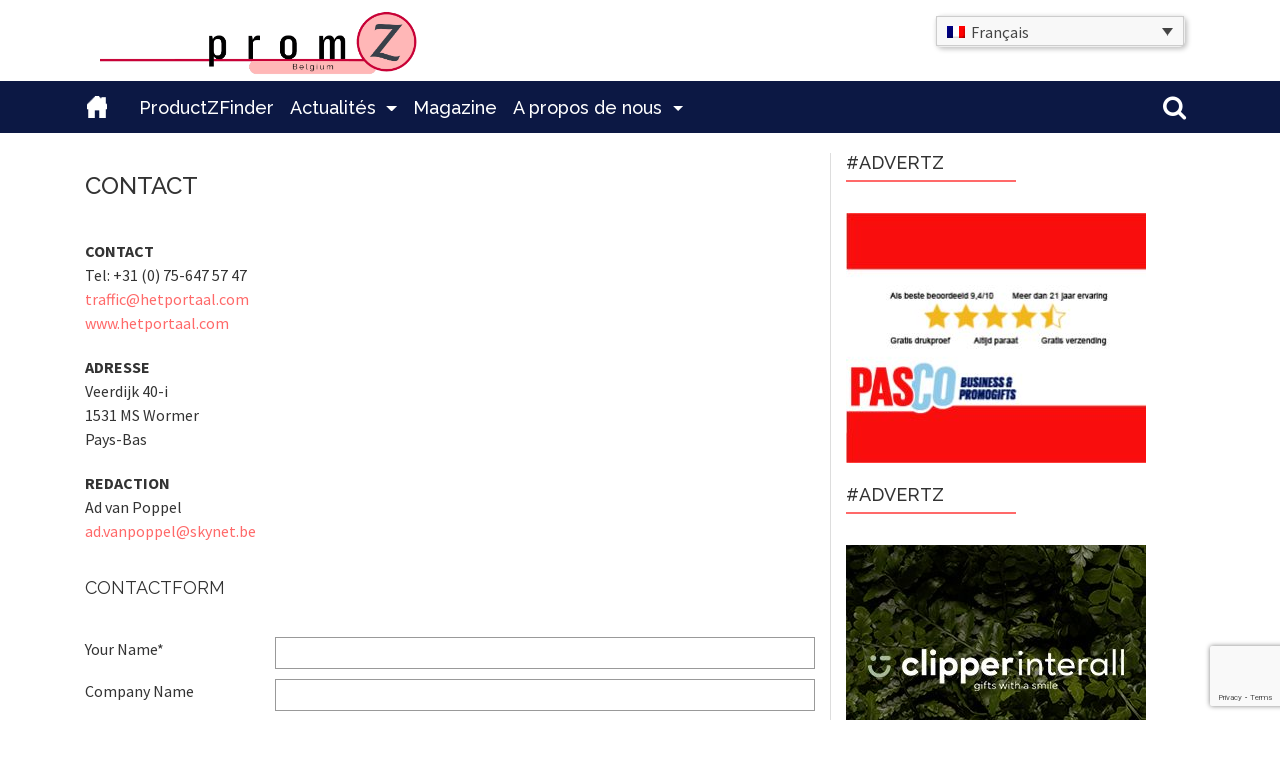

--- FILE ---
content_type: text/html; charset=UTF-8
request_url: https://promz.be/fr/contact/
body_size: 17752
content:
<!DOCTYPE html>
<html lang="fr-FR">
<head>
	<meta charset="UTF-8">
	<meta http-equiv="X-UA-Compatible" content="IE=edge">
	<meta name="viewport" content="width=device-width, initial-scale=1">
			<link rel="apple-touch-icon" type="image/png" sizes="32x32" href="https://promz.be/wp-content/uploads/2019/04/PromZ_be_800x800px-114x114.png">
		<link rel="icon" type="image/png" sizes="32x32" href="https://promz.be/wp-content/uploads/2019/04/PromZ_be_800x800px-32x32.png">
		<link rel="icon" type="image/png" sizes="114x114" href="https://promz.be/wp-content/uploads/2019/04/PromZ_be_800x800px-114x114.png">
		<link rel="icon" type="image/png" sizes="144x144" href="https://promz.be/wp-content/uploads/2019/04/PromZ_be_800x800px-144x144.png">
		<link rel="icon" type="image/png" sizes="192x192" href="https://promz.be/wp-content/uploads/2019/04/PromZ_be_800x800px-192x192.png">
		<meta name="mobile-web-app-capable" content="yes">
	<meta name="apple-mobile-web-app-capable" content="yes">
	<meta name="apple-mobile-web-app-title" content="PromZ.be - Onafhankelijk platform over promotionele producten en busines gifts in België">
	<link rel="profile" href="http://gmpg.org/xfn/11">
	<link rel="pingback" href="https://promz.be/xmlrpc.php">
	<!-- Google Tag Manager -->
<script>(function(w,d,s,l,i){w[l]=w[l]||[];w[l].push({'gtm.start':
new Date().getTime(),event:'gtm.js'});var f=d.getElementsByTagName(s)[0],
j=d.createElement(s),dl=l!='dataLayer'?'&l='+l:'';j.async=true;j.src=
'https://www.googletagmanager.com/gtm.js?id='+i+dl;f.parentNode.insertBefore(j,f);
})(window,document,'script','dataLayer','GTM-M5XRT87');</script>
<!-- End Google Tag Manager -->

<!-- Google Tag Manager (noscript) -->
<noscript><iframe src="https://www.googletagmanager.com/ns.html?id=GTM-M5XRT87"
height="0" width="0" style="display:none;visibility:hidden"></iframe></noscript>
<!-- End Google Tag Manager (noscript) -->			<script type="text/javascript">
			window.flatStyles = window.flatStyles || ''

			window.lightspeedOptimizeStylesheet = function () {
				const currentStylesheet = document.querySelector( '.tcb-lightspeed-style:not([data-ls-optimized])' )

				if ( currentStylesheet ) {
					try {
						if ( currentStylesheet.sheet && currentStylesheet.sheet.cssRules ) {
							if ( window.flatStyles ) {
								if ( this.optimizing ) {
									setTimeout( window.lightspeedOptimizeStylesheet.bind( this ), 24 )
								} else {
									this.optimizing = true;

									let rulesIndex = 0;

									while ( rulesIndex < currentStylesheet.sheet.cssRules.length ) {
										const rule = currentStylesheet.sheet.cssRules[ rulesIndex ]
										/* remove rules that already exist in the page */
										if ( rule.type === CSSRule.STYLE_RULE && window.flatStyles.includes( `${rule.selectorText}{` ) ) {
											currentStylesheet.sheet.deleteRule( rulesIndex )
										} else {
											rulesIndex ++
										}
									}
									/* optimize, mark it such, move to the next file, append the styles we have until now */
									currentStylesheet.setAttribute( 'data-ls-optimized', '1' )

									window.flatStyles += currentStylesheet.innerHTML

									this.optimizing = false
								}
							} else {
								window.flatStyles = currentStylesheet.innerHTML
								currentStylesheet.setAttribute( 'data-ls-optimized', '1' )
							}
						}
					} catch ( error ) {
						console.warn( error )
					}

					if ( currentStylesheet.parentElement.tagName !== 'HEAD' ) {
						/* always make sure that those styles end up in the head */
						const stylesheetID = currentStylesheet.id;
						/**
						 * make sure that there is only one copy of the css
						 * e.g display CSS
						 */
						if ( ( ! stylesheetID || ( stylesheetID && ! document.querySelector( `head #${stylesheetID}` ) ) ) ) {
							document.head.prepend( currentStylesheet )
						} else {
							currentStylesheet.remove();
						}
					}
				}
			}

			window.lightspeedOptimizeFlat = function ( styleSheetElement ) {
				if ( document.querySelectorAll( 'link[href*="thrive_flat.css"]' ).length > 1 ) {
					/* disable this flat if we already have one */
					styleSheetElement.setAttribute( 'disabled', true )
				} else {
					/* if this is the first one, make sure he's in head */
					if ( styleSheetElement.parentElement.tagName !== 'HEAD' ) {
						document.head.append( styleSheetElement )
					}
				}
			}
		</script>
		<style>
	/* Custom BSA_PRO Styles */

	/* fonts */

	/* form */
	.bsaProOrderingForm {   }
	.bsaProInput input,
	.bsaProInput input[type='file'],
	.bsaProSelectSpace select,
	.bsaProInputsRight .bsaInputInner,
	.bsaProInputsRight .bsaInputInner label {   }
	.bsaProPrice  {  }
	.bsaProDiscount  {   }
	.bsaProOrderingForm .bsaProSubmit,
	.bsaProOrderingForm .bsaProSubmit:hover,
	.bsaProOrderingForm .bsaProSubmit:active {   }

	/* alerts */
	.bsaProAlert,
	.bsaProAlert > a,
	.bsaProAlert > a:hover,
	.bsaProAlert > a:focus {  }
	.bsaProAlertSuccess {  }
	.bsaProAlertFailed {  }

	/* stats */
	.bsaStatsWrapper .ct-chart .ct-series.ct-series-b .ct-bar,
	.bsaStatsWrapper .ct-chart .ct-series.ct-series-b .ct-line,
	.bsaStatsWrapper .ct-chart .ct-series.ct-series-b .ct-point,
	.bsaStatsWrapper .ct-chart .ct-series.ct-series-b .ct-slice.ct-donut { stroke: #673AB7 !important; }

	.bsaStatsWrapper  .ct-chart .ct-series.ct-series-a .ct-bar,
	.bsaStatsWrapper .ct-chart .ct-series.ct-series-a .ct-line,
	.bsaStatsWrapper .ct-chart .ct-series.ct-series-a .ct-point,
	.bsaStatsWrapper .ct-chart .ct-series.ct-series-a .ct-slice.ct-donut { stroke: #FBCD39 !important; }

	/* Custom CSS */
	</style>	<script type="text/javascript">function theChampLoadEvent(e){var t=window.onload;if(typeof window.onload!="function"){window.onload=e}else{window.onload=function(){t();e()}}}</script>
		<script type="text/javascript">var theChampDefaultLang = 'fr_FR', theChampCloseIconPath = 'https://promz.be/wp-content/plugins/super-socializer/images/close.png';</script>
		<script>var theChampSiteUrl = 'https://promz.be/fr/', theChampVerified = 0, theChampEmailPopup = 0, heateorSsMoreSharePopupSearchText = 'Search';</script>
			<script> var theChampFBKey = '', theChampFBLang = 'en_US', theChampFbLikeMycred = 0, theChampSsga = 0, theChampCommentNotification = 0, theChampHeateorFcmRecentComments = 0, theChampFbIosLogin = 0; </script>
						<script type="text/javascript">var theChampFBCommentUrl = 'https://promz.be/fr/contact/'; var theChampFBCommentColor = ''; var theChampFBCommentNumPosts = ''; var theChampFBCommentWidth = '100%'; var theChampFBCommentOrderby = ''; var theChampCommentingTabs = "wordpress,facebook,disqus", theChampGpCommentsUrl = 'https://promz.be/fr/contact/', theChampDisqusShortname = '', theChampScEnabledTabs = 'wordpress,fb', theChampScLabel = 'Leave a reply', theChampScTabLabels = {"wordpress":"Default Comments (0)","fb":"Facebook Comments","disqus":"Disqus Comments"}, theChampGpCommentsWidth = 0, theChampCommentingId = 'respond'</script>
						<script> var theChampSharingAjaxUrl = 'https://promz.be/wp-admin/admin-ajax.php', heateorSsFbMessengerAPI = 'https://www.facebook.com/dialog/send?app_id=595489497242932&display=popup&link=%encoded_post_url%&redirect_uri=%encoded_post_url%',heateorSsWhatsappShareAPI = 'web', heateorSsUrlCountFetched = [], heateorSsSharesText = 'Shares', heateorSsShareText = 'Share', theChampPluginIconPath = 'https://promz.be/wp-content/plugins/super-socializer/images/logo.png', theChampSaveSharesLocally = 0, theChampHorizontalSharingCountEnable = 0, theChampVerticalSharingCountEnable = 0, theChampSharingOffset = -10, theChampCounterOffset = -10, theChampMobileStickySharingEnabled = 0, heateorSsCopyLinkMessage = "Link copied.";
		var heateorSsHorSharingShortUrl = "https://promz.be/fr/contact/";var heateorSsVerticalSharingShortUrl = "https://promz.be/fr/contact/";		</script>
			<style type="text/css">
						.the_champ_button_instagram span.the_champ_svg,a.the_champ_instagram span.the_champ_svg{background:radial-gradient(circle at 30% 107%,#fdf497 0,#fdf497 5%,#fd5949 45%,#d6249f 60%,#285aeb 90%)}
					.the_champ_horizontal_sharing .the_champ_svg,.heateor_ss_standard_follow_icons_container .the_champ_svg{
					color: #fff;
				border-width: 0px;
		border-style: solid;
		border-color: transparent;
	}
		.the_champ_horizontal_sharing .theChampTCBackground{
		color:#666;
	}
		.the_champ_horizontal_sharing span.the_champ_svg:hover,.heateor_ss_standard_follow_icons_container span.the_champ_svg:hover{
				border-color: transparent;
	}
		.the_champ_vertical_sharing span.the_champ_svg,.heateor_ss_floating_follow_icons_container span.the_champ_svg{
					color: #fff;
				border-width: 0px;
		border-style: solid;
		border-color: transparent;
	}
		.the_champ_vertical_sharing .theChampTCBackground{
		color:#666;
	}
		.the_champ_vertical_sharing span.the_champ_svg:hover,.heateor_ss_floating_follow_icons_container span.the_champ_svg:hover{
						border-color: transparent;
		}
	@media screen and (max-width:783px){.the_champ_vertical_sharing{display:none!important}}</style>
	<meta name='robots' content='max-image-preview:large' />
<link rel="alternate" hreflang="nl" href="https://promz.be/nl/contact/" />
<link rel="alternate" hreflang="fr" href="https://promz.be/fr/contact/" />

	<!-- This site is optimized with the Yoast SEO Premium plugin v15.6.2 - https://yoast.com/wordpress/plugins/seo/ -->
	<title>Contact - PromZ.be</title>
	<meta name="robots" content="index, follow, max-snippet:-1, max-image-preview:large, max-video-preview:-1" />
	<link rel="canonical" href="https://promz.be/fr/contact/" />
	<meta property="og:locale" content="fr_FR" />
	<meta property="og:type" content="article" />
	<meta property="og:title" content="Contact - PromZ.be" />
	<meta property="og:description" content="[...]Lire la suite..." />
	<meta property="og:url" content="https://promz.be/fr/contact/" />
	<meta property="og:site_name" content="PromZ.be" />
	<meta property="article:modified_time" content="2018-12-13T10:10:17+00:00" />
	<meta name="twitter:card" content="summary" />
	<script type="application/ld+json" class="yoast-schema-graph">{"@context":"https://schema.org","@graph":[{"@type":"WebSite","@id":"https://promz.be/fr/#website","url":"https://promz.be/fr/","name":"PromZ.be","description":"Onafhankelijk platform over promotionele producten en busines gifts in Belgi\u00eb","potentialAction":[{"@type":"SearchAction","target":"https://promz.be/fr/?s={search_term_string}","query-input":"required name=search_term_string"}],"inLanguage":"fr-FR"},{"@type":"WebPage","@id":"https://promz.be/fr/contact/#webpage","url":"https://promz.be/fr/contact/","name":"Contact - PromZ.be","isPartOf":{"@id":"https://promz.be/fr/#website"},"datePublished":"2018-06-05T10:58:42+00:00","dateModified":"2018-12-13T10:10:17+00:00","inLanguage":"fr-FR","potentialAction":[{"@type":"ReadAction","target":["https://promz.be/fr/contact/"]}]}]}</script>
	<!-- / Yoast SEO Premium plugin. -->


<link rel='dns-prefetch' href='//www.google.com' />
<link rel='dns-prefetch' href='//s.w.org' />
		<script type="text/javascript">
			var ajaxurl = 'https://promz.be/wp-admin/admin-ajax.php';
		</script>
		<script type="text/javascript">
window._wpemojiSettings = {"baseUrl":"https:\/\/s.w.org\/images\/core\/emoji\/14.0.0\/72x72\/","ext":".png","svgUrl":"https:\/\/s.w.org\/images\/core\/emoji\/14.0.0\/svg\/","svgExt":".svg","source":{"concatemoji":"https:\/\/promz.be\/wp-includes\/js\/wp-emoji-release.min.js?ver=6.0.1"}};
/*! This file is auto-generated */
!function(e,a,t){var n,r,o,i=a.createElement("canvas"),p=i.getContext&&i.getContext("2d");function s(e,t){var a=String.fromCharCode,e=(p.clearRect(0,0,i.width,i.height),p.fillText(a.apply(this,e),0,0),i.toDataURL());return p.clearRect(0,0,i.width,i.height),p.fillText(a.apply(this,t),0,0),e===i.toDataURL()}function c(e){var t=a.createElement("script");t.src=e,t.defer=t.type="text/javascript",a.getElementsByTagName("head")[0].appendChild(t)}for(o=Array("flag","emoji"),t.supports={everything:!0,everythingExceptFlag:!0},r=0;r<o.length;r++)t.supports[o[r]]=function(e){if(!p||!p.fillText)return!1;switch(p.textBaseline="top",p.font="600 32px Arial",e){case"flag":return s([127987,65039,8205,9895,65039],[127987,65039,8203,9895,65039])?!1:!s([55356,56826,55356,56819],[55356,56826,8203,55356,56819])&&!s([55356,57332,56128,56423,56128,56418,56128,56421,56128,56430,56128,56423,56128,56447],[55356,57332,8203,56128,56423,8203,56128,56418,8203,56128,56421,8203,56128,56430,8203,56128,56423,8203,56128,56447]);case"emoji":return!s([129777,127995,8205,129778,127999],[129777,127995,8203,129778,127999])}return!1}(o[r]),t.supports.everything=t.supports.everything&&t.supports[o[r]],"flag"!==o[r]&&(t.supports.everythingExceptFlag=t.supports.everythingExceptFlag&&t.supports[o[r]]);t.supports.everythingExceptFlag=t.supports.everythingExceptFlag&&!t.supports.flag,t.DOMReady=!1,t.readyCallback=function(){t.DOMReady=!0},t.supports.everything||(n=function(){t.readyCallback()},a.addEventListener?(a.addEventListener("DOMContentLoaded",n,!1),e.addEventListener("load",n,!1)):(e.attachEvent("onload",n),a.attachEvent("onreadystatechange",function(){"complete"===a.readyState&&t.readyCallback()})),(e=t.source||{}).concatemoji?c(e.concatemoji):e.wpemoji&&e.twemoji&&(c(e.twemoji),c(e.wpemoji)))}(window,document,window._wpemojiSettings);
</script>
<style type="text/css">
img.wp-smiley,
img.emoji {
	display: inline !important;
	border: none !important;
	box-shadow: none !important;
	height: 1em !important;
	width: 1em !important;
	margin: 0 0.07em !important;
	vertical-align: -0.1em !important;
	background: none !important;
	padding: 0 !important;
}
</style>
	<link rel='stylesheet' id='litespeed-cache-dummy-css'  href='https://promz.be/wp-content/plugins/litespeed-cache/assets/css/litespeed-dummy.css?ver=6.0.1' type='text/css' media='all' />
<link rel='stylesheet' id='dashicons-css'  href='https://promz.be/wp-includes/css/dashicons.min.css?ver=6.0.1' type='text/css' media='all' />
<link rel='stylesheet' id='menu-icons-extra-css'  href='https://promz.be/wp-content/plugins/menu-icons/css/extra.min.css?ver=0.12.12' type='text/css' media='all' />
<link rel='stylesheet' id='wp-block-library-css'  href='https://promz.be/wp-includes/css/dist/block-library/style.min.css?ver=6.0.1' type='text/css' media='all' />
<link rel='stylesheet' id='wc-blocks-vendors-style-css'  href='https://promz.be/wp-content/plugins/woocommerce/packages/woocommerce-blocks/build/wc-blocks-vendors-style.css?ver=8.0.0' type='text/css' media='all' />
<link rel='stylesheet' id='wc-blocks-style-css'  href='https://promz.be/wp-content/plugins/woocommerce/packages/woocommerce-blocks/build/wc-blocks-style.css?ver=8.0.0' type='text/css' media='all' />
<style id='global-styles-inline-css' type='text/css'>
body{--wp--preset--color--black: #000000;--wp--preset--color--cyan-bluish-gray: #abb8c3;--wp--preset--color--white: #ffffff;--wp--preset--color--pale-pink: #f78da7;--wp--preset--color--vivid-red: #cf2e2e;--wp--preset--color--luminous-vivid-orange: #ff6900;--wp--preset--color--luminous-vivid-amber: #fcb900;--wp--preset--color--light-green-cyan: #7bdcb5;--wp--preset--color--vivid-green-cyan: #00d084;--wp--preset--color--pale-cyan-blue: #8ed1fc;--wp--preset--color--vivid-cyan-blue: #0693e3;--wp--preset--color--vivid-purple: #9b51e0;--wp--preset--gradient--vivid-cyan-blue-to-vivid-purple: linear-gradient(135deg,rgba(6,147,227,1) 0%,rgb(155,81,224) 100%);--wp--preset--gradient--light-green-cyan-to-vivid-green-cyan: linear-gradient(135deg,rgb(122,220,180) 0%,rgb(0,208,130) 100%);--wp--preset--gradient--luminous-vivid-amber-to-luminous-vivid-orange: linear-gradient(135deg,rgba(252,185,0,1) 0%,rgba(255,105,0,1) 100%);--wp--preset--gradient--luminous-vivid-orange-to-vivid-red: linear-gradient(135deg,rgba(255,105,0,1) 0%,rgb(207,46,46) 100%);--wp--preset--gradient--very-light-gray-to-cyan-bluish-gray: linear-gradient(135deg,rgb(238,238,238) 0%,rgb(169,184,195) 100%);--wp--preset--gradient--cool-to-warm-spectrum: linear-gradient(135deg,rgb(74,234,220) 0%,rgb(151,120,209) 20%,rgb(207,42,186) 40%,rgb(238,44,130) 60%,rgb(251,105,98) 80%,rgb(254,248,76) 100%);--wp--preset--gradient--blush-light-purple: linear-gradient(135deg,rgb(255,206,236) 0%,rgb(152,150,240) 100%);--wp--preset--gradient--blush-bordeaux: linear-gradient(135deg,rgb(254,205,165) 0%,rgb(254,45,45) 50%,rgb(107,0,62) 100%);--wp--preset--gradient--luminous-dusk: linear-gradient(135deg,rgb(255,203,112) 0%,rgb(199,81,192) 50%,rgb(65,88,208) 100%);--wp--preset--gradient--pale-ocean: linear-gradient(135deg,rgb(255,245,203) 0%,rgb(182,227,212) 50%,rgb(51,167,181) 100%);--wp--preset--gradient--electric-grass: linear-gradient(135deg,rgb(202,248,128) 0%,rgb(113,206,126) 100%);--wp--preset--gradient--midnight: linear-gradient(135deg,rgb(2,3,129) 0%,rgb(40,116,252) 100%);--wp--preset--duotone--dark-grayscale: url('#wp-duotone-dark-grayscale');--wp--preset--duotone--grayscale: url('#wp-duotone-grayscale');--wp--preset--duotone--purple-yellow: url('#wp-duotone-purple-yellow');--wp--preset--duotone--blue-red: url('#wp-duotone-blue-red');--wp--preset--duotone--midnight: url('#wp-duotone-midnight');--wp--preset--duotone--magenta-yellow: url('#wp-duotone-magenta-yellow');--wp--preset--duotone--purple-green: url('#wp-duotone-purple-green');--wp--preset--duotone--blue-orange: url('#wp-duotone-blue-orange');--wp--preset--font-size--small: 13px;--wp--preset--font-size--medium: 20px;--wp--preset--font-size--large: 36px;--wp--preset--font-size--x-large: 42px;}.has-black-color{color: var(--wp--preset--color--black) !important;}.has-cyan-bluish-gray-color{color: var(--wp--preset--color--cyan-bluish-gray) !important;}.has-white-color{color: var(--wp--preset--color--white) !important;}.has-pale-pink-color{color: var(--wp--preset--color--pale-pink) !important;}.has-vivid-red-color{color: var(--wp--preset--color--vivid-red) !important;}.has-luminous-vivid-orange-color{color: var(--wp--preset--color--luminous-vivid-orange) !important;}.has-luminous-vivid-amber-color{color: var(--wp--preset--color--luminous-vivid-amber) !important;}.has-light-green-cyan-color{color: var(--wp--preset--color--light-green-cyan) !important;}.has-vivid-green-cyan-color{color: var(--wp--preset--color--vivid-green-cyan) !important;}.has-pale-cyan-blue-color{color: var(--wp--preset--color--pale-cyan-blue) !important;}.has-vivid-cyan-blue-color{color: var(--wp--preset--color--vivid-cyan-blue) !important;}.has-vivid-purple-color{color: var(--wp--preset--color--vivid-purple) !important;}.has-black-background-color{background-color: var(--wp--preset--color--black) !important;}.has-cyan-bluish-gray-background-color{background-color: var(--wp--preset--color--cyan-bluish-gray) !important;}.has-white-background-color{background-color: var(--wp--preset--color--white) !important;}.has-pale-pink-background-color{background-color: var(--wp--preset--color--pale-pink) !important;}.has-vivid-red-background-color{background-color: var(--wp--preset--color--vivid-red) !important;}.has-luminous-vivid-orange-background-color{background-color: var(--wp--preset--color--luminous-vivid-orange) !important;}.has-luminous-vivid-amber-background-color{background-color: var(--wp--preset--color--luminous-vivid-amber) !important;}.has-light-green-cyan-background-color{background-color: var(--wp--preset--color--light-green-cyan) !important;}.has-vivid-green-cyan-background-color{background-color: var(--wp--preset--color--vivid-green-cyan) !important;}.has-pale-cyan-blue-background-color{background-color: var(--wp--preset--color--pale-cyan-blue) !important;}.has-vivid-cyan-blue-background-color{background-color: var(--wp--preset--color--vivid-cyan-blue) !important;}.has-vivid-purple-background-color{background-color: var(--wp--preset--color--vivid-purple) !important;}.has-black-border-color{border-color: var(--wp--preset--color--black) !important;}.has-cyan-bluish-gray-border-color{border-color: var(--wp--preset--color--cyan-bluish-gray) !important;}.has-white-border-color{border-color: var(--wp--preset--color--white) !important;}.has-pale-pink-border-color{border-color: var(--wp--preset--color--pale-pink) !important;}.has-vivid-red-border-color{border-color: var(--wp--preset--color--vivid-red) !important;}.has-luminous-vivid-orange-border-color{border-color: var(--wp--preset--color--luminous-vivid-orange) !important;}.has-luminous-vivid-amber-border-color{border-color: var(--wp--preset--color--luminous-vivid-amber) !important;}.has-light-green-cyan-border-color{border-color: var(--wp--preset--color--light-green-cyan) !important;}.has-vivid-green-cyan-border-color{border-color: var(--wp--preset--color--vivid-green-cyan) !important;}.has-pale-cyan-blue-border-color{border-color: var(--wp--preset--color--pale-cyan-blue) !important;}.has-vivid-cyan-blue-border-color{border-color: var(--wp--preset--color--vivid-cyan-blue) !important;}.has-vivid-purple-border-color{border-color: var(--wp--preset--color--vivid-purple) !important;}.has-vivid-cyan-blue-to-vivid-purple-gradient-background{background: var(--wp--preset--gradient--vivid-cyan-blue-to-vivid-purple) !important;}.has-light-green-cyan-to-vivid-green-cyan-gradient-background{background: var(--wp--preset--gradient--light-green-cyan-to-vivid-green-cyan) !important;}.has-luminous-vivid-amber-to-luminous-vivid-orange-gradient-background{background: var(--wp--preset--gradient--luminous-vivid-amber-to-luminous-vivid-orange) !important;}.has-luminous-vivid-orange-to-vivid-red-gradient-background{background: var(--wp--preset--gradient--luminous-vivid-orange-to-vivid-red) !important;}.has-very-light-gray-to-cyan-bluish-gray-gradient-background{background: var(--wp--preset--gradient--very-light-gray-to-cyan-bluish-gray) !important;}.has-cool-to-warm-spectrum-gradient-background{background: var(--wp--preset--gradient--cool-to-warm-spectrum) !important;}.has-blush-light-purple-gradient-background{background: var(--wp--preset--gradient--blush-light-purple) !important;}.has-blush-bordeaux-gradient-background{background: var(--wp--preset--gradient--blush-bordeaux) !important;}.has-luminous-dusk-gradient-background{background: var(--wp--preset--gradient--luminous-dusk) !important;}.has-pale-ocean-gradient-background{background: var(--wp--preset--gradient--pale-ocean) !important;}.has-electric-grass-gradient-background{background: var(--wp--preset--gradient--electric-grass) !important;}.has-midnight-gradient-background{background: var(--wp--preset--gradient--midnight) !important;}.has-small-font-size{font-size: var(--wp--preset--font-size--small) !important;}.has-medium-font-size{font-size: var(--wp--preset--font-size--medium) !important;}.has-large-font-size{font-size: var(--wp--preset--font-size--large) !important;}.has-x-large-font-size{font-size: var(--wp--preset--font-size--x-large) !important;}
</style>
<link rel='stylesheet' id='wp-blog-designer-fontawesome-stylesheets-css'  href='https://promz.be/wp-content/plugins/blog-designer//admin/css/fontawesome-all.min.css?ver=1.0' type='text/css' media='all' />
<link rel='stylesheet' id='wp-blog-designer-css-stylesheets-css'  href='https://promz.be/wp-content/plugins/blog-designer/public/css/designer_css.css?ver=1.0' type='text/css' media='all' />
<link rel='stylesheet' id='buy_sell_ads_pro_main_stylesheet-css'  href='https://promz.be/wp-content/plugins/bsa-plugin-pro-scripteo/frontend/css/asset/style.css?v=4.3.97&#038;ver=6.0.1' type='text/css' media='all' />
<link rel='stylesheet' id='buy_sell_ads_pro_user_panel-css'  href='https://promz.be/wp-content/plugins/bsa-plugin-pro-scripteo/frontend/css/asset/user-panel.css?ver=6.0.1' type='text/css' media='all' />
<link rel='stylesheet' id='buy_sell_ads_pro_template_stylesheet-css'  href='https://promz.be/wp-content/plugins/bsa-plugin-pro-scripteo/frontend/css/all.css?ver=6.0.1' type='text/css' media='all' />
<link rel='stylesheet' id='buy_sell_ads_pro_animate_stylesheet-css'  href='https://promz.be/wp-content/plugins/bsa-plugin-pro-scripteo/frontend/css/asset/animate.css?ver=6.0.1' type='text/css' media='all' />
<link rel='stylesheet' id='buy_sell_ads_pro_chart_stylesheet-css'  href='https://promz.be/wp-content/plugins/bsa-plugin-pro-scripteo/frontend/css/asset/chart.css?ver=6.0.1' type='text/css' media='all' />
<link rel='stylesheet' id='buy_sell_ads_pro_carousel_stylesheet-css'  href='https://promz.be/wp-content/plugins/bsa-plugin-pro-scripteo/frontend/css/asset/bsa.carousel.css?ver=6.0.1' type='text/css' media='all' />
<link rel='stylesheet' id='buy_sell_ads_pro_materialize_stylesheet-css'  href='https://promz.be/wp-content/plugins/bsa-plugin-pro-scripteo/frontend/css/asset/material-design.css?ver=6.0.1' type='text/css' media='all' />
<link rel='stylesheet' id='jquery-ui-css'  href='https://promz.be/wp-content/plugins/bsa-plugin-pro-scripteo/frontend/css/asset/ui-datapicker.css?ver=6.0.1' type='text/css' media='all' />
<link rel='stylesheet' id='contact-form-7-css'  href='https://promz.be/wp-content/plugins/contact-form-7/includes/css/styles.css?ver=5.6.2' type='text/css' media='all' />
<link rel='stylesheet' id='rs-plugin-settings-css'  href='https://promz.be/wp-content/plugins/revslider/public/assets/css/settings.css?ver=5.4.3.1' type='text/css' media='all' />
<style id='rs-plugin-settings-inline-css' type='text/css'>
#rs-demo-id {}
</style>
<link rel='stylesheet' id='woocommerce-layout-css'  href='https://promz.be/wp-content/plugins/woocommerce/assets/css/woocommerce-layout.css?ver=6.8.0' type='text/css' media='all' />
<link rel='stylesheet' id='woocommerce-smallscreen-css'  href='https://promz.be/wp-content/plugins/woocommerce/assets/css/woocommerce-smallscreen.css?ver=6.8.0' type='text/css' media='only screen and (max-width: 768px)' />
<link rel='stylesheet' id='woocommerce-general-css'  href='https://promz.be/wp-content/plugins/woocommerce/assets/css/woocommerce.css?ver=6.8.0' type='text/css' media='all' />
<style id='woocommerce-inline-inline-css' type='text/css'>
.woocommerce form .form-row .required { visibility: visible; }
</style>
<link rel='stylesheet' id='aws-style-css'  href='https://promz.be/wp-content/plugins/advanced-woo-search/assets/css/common.css?ver=2.60' type='text/css' media='all' />
<link rel='stylesheet' id='wpml-legacy-dropdown-click-0-css'  href='//promz.be/wp-content/plugins/sitepress-multilingual-cms/templates/language-switchers/legacy-dropdown-click/style.css?ver=1' type='text/css' media='all' />
<link rel='stylesheet' id='wpml-legacy-horizontal-list-0-css'  href='//promz.be/wp-content/plugins/sitepress-multilingual-cms/templates/language-switchers/legacy-list-horizontal/style.css?ver=1' type='text/css' media='all' />
<style id='wpml-legacy-horizontal-list-0-inline-css' type='text/css'>
.wpml-ls-statics-footer a {color:#444444;background-color:#ffffff;}.wpml-ls-statics-footer a:hover,.wpml-ls-statics-footer a:focus {color:#000000;background-color:#eeeeee;}.wpml-ls-statics-footer .wpml-ls-current-language>a {color:#444444;background-color:#ffffff;}.wpml-ls-statics-footer .wpml-ls-current-language:hover>a, .wpml-ls-statics-footer .wpml-ls-current-language>a:focus {color:#000000;background-color:#eeeeee;}
</style>
<link rel='stylesheet' id='child-styles-css'  href='https://promz.be/wp-content/themes/promzbe/css/child-theme.min.css?ver=6.0.1' type='text/css' media='all' />
<link rel='stylesheet' id='the_champ_frontend_css-css'  href='https://promz.be/wp-content/plugins/super-socializer/css/front.css?ver=7.13.37' type='text/css' media='all' />
<link rel='stylesheet' id='js_composer_front-css'  href='https://promz.be/wp-content/plugins/js_composer/assets/css/js_composer.min.css?ver=6.7.0' type='text/css' media='all' />
<link rel='stylesheet' id='select2-css'  href='https://promz.be/wp-content/plugins/woocommerce/assets/css/select2.css?ver=6.8.0' type='text/css' media='all' />
<script type='text/javascript' src='https://promz.be/wp-includes/js/jquery/jquery.min.js?ver=3.6.0' id='jquery-core-js'></script>
<script type='text/javascript' src='https://promz.be/wp-includes/js/jquery/jquery-migrate.min.js?ver=3.3.2' id='jquery-migrate-js'></script>
<script type='text/javascript' src='https://promz.be/wp-includes/js/imagesloaded.min.js?ver=4.1.4' id='imagesloaded-js'></script>
<script type='text/javascript' src='https://promz.be/wp-includes/js/masonry.min.js?ver=4.2.2' id='masonry-js'></script>
<script type='text/javascript' src='https://promz.be/wp-content/plugins/blog-designer/public/js/ticker.min.js?ver=6.0.1' id='ticker-js'></script>
<script type='text/javascript' src='https://promz.be/wp-content/plugins/blog-designer/public/js/designer.js?ver=1.0' id='wp-blog-designer-script-js'></script>
<script type='text/javascript' id='thickbox-js-extra'>
/* <![CDATA[ */
var thickboxL10n = {"next":"Next >","prev":"< Prev","image":"Image","of":"of","close":"Close","noiframes":"This feature requires inline frames. You have iframes disabled or your browser does not support them.","loadingAnimation":"https:\/\/promz.be\/wp-includes\/js\/thickbox\/loadingAnimation.gif"};
/* ]]> */
</script>
<script type='text/javascript' src='https://promz.be/wp-includes/js/thickbox/thickbox.js?ver=3.1-20121105' id='thickbox-js'></script>
<script type='text/javascript' src='https://promz.be/wp-includes/js/underscore.min.js?ver=1.13.3' id='underscore-js'></script>
<script type='text/javascript' src='https://promz.be/wp-includes/js/shortcode.min.js?ver=6.0.1' id='shortcode-js'></script>
<script type='text/javascript' src='https://promz.be/wp-admin/js/media-upload.min.js?ver=6.0.1' id='media-upload-js'></script>
<script type='text/javascript' src='https://promz.be/wp-content/plugins/bsa-plugin-pro-scripteo/frontend/js/script.js?ver=6.0.1' id='buy_sell_ads_pro_js_script-js'></script>
<script type='text/javascript' src='https://promz.be/wp-content/plugins/bsa-plugin-pro-scripteo/frontend/js/jquery.viewportchecker.js?ver=6.0.1' id='buy_sell_ads_pro_viewport_checker_js_script-js'></script>
<script type='text/javascript' src='https://promz.be/wp-content/plugins/bsa-plugin-pro-scripteo/frontend/js/chart.js?ver=6.0.1' id='buy_sell_ads_pro_chart_js_script-js'></script>
<script type='text/javascript' src='https://promz.be/wp-content/plugins/bsa-plugin-pro-scripteo/frontend/js/bsa.carousel.js?ver=6.0.1' id='buy_sell_ads_pro_carousel_js_script-js'></script>
<script type='text/javascript' src='https://promz.be/wp-content/plugins/bsa-plugin-pro-scripteo/frontend/js/jquery.simplyscroll.js?ver=6.0.1' id='buy_sell_ads_pro_simply_scroll_js_script-js'></script>
<script type='text/javascript' src='https://promz.be/wp-content/plugins/revslider/public/assets/js/jquery.themepunch.tools.min.js?ver=5.4.3.1' id='tp-tools-js'></script>
<script type='text/javascript' src='https://promz.be/wp-content/plugins/revslider/public/assets/js/jquery.themepunch.revolution.min.js?ver=5.4.3.1' id='revmin-js'></script>
<script type='text/javascript' src='https://promz.be/wp-content/plugins/woocommerce/assets/js/jquery-blockui/jquery.blockUI.min.js?ver=2.7.0-wc.6.8.0' id='jquery-blockui-js'></script>
<script type='text/javascript' id='wc-add-to-cart-js-extra'>
/* <![CDATA[ */
var wc_add_to_cart_params = {"ajax_url":"\/wp-admin\/admin-ajax.php","wc_ajax_url":"\/fr\/?wc-ajax=%%endpoint%%","i18n_view_cart":"View cart","cart_url":"https:\/\/promz.be\/fr\/","is_cart":"","cart_redirect_after_add":"no"};
/* ]]> */
</script>
<script type='text/javascript' src='https://promz.be/wp-content/plugins/woocommerce/assets/js/frontend/add-to-cart.min.js?ver=6.8.0' id='wc-add-to-cart-js'></script>
<script type='text/javascript' src='//promz.be/wp-content/plugins/sitepress-multilingual-cms/templates/language-switchers/legacy-dropdown-click/script.js?ver=1' id='wpml-legacy-dropdown-click-0-js'></script>
<script type='text/javascript' src='https://promz.be/wp-content/plugins/js_composer/assets/js/vendors/woocommerce-add-to-cart.js?ver=6.7.0' id='vc_woocommerce-add-to-cart-js-js'></script>
<script type='text/javascript' src='https://promz.be/wp-content/themes/hetportal-up/js/popper.min.js?ver=6.0.1' id='popper-scripts-js'></script>
<link rel="https://api.w.org/" href="https://promz.be/fr/wp-json/" /><link rel="alternate" type="application/json" href="https://promz.be/fr/wp-json/wp/v2/pages/11271" /><link rel="alternate" type="application/json+oembed" href="https://promz.be/fr/wp-json/oembed/1.0/embed?url=https%3A%2F%2Fpromz.be%2Ffr%2Fcontact%2F" />
<link rel="alternate" type="text/xml+oembed" href="https://promz.be/fr/wp-json/oembed/1.0/embed?url=https%3A%2F%2Fpromz.be%2Ffr%2Fcontact%2F&#038;format=xml" />
<meta name="generator" content="WPML ver:4.4.8 stt:38,4;" />
<style type="text/css" id="tve_global_variables">:root{--tcb-background-author-image:url(https://secure.gravatar.com/avatar/3b027542fb4deb6d7e6072b2ea88eafb?s=256&d=mm&r=g);--tcb-background-user-image:url();--tcb-background-featured-image-thumbnail:url(https://promz.be/wp-content/plugins/thrive-visual-editor/editor/css/images/featured_image.png);}</style>		   
		   <style>
		   		
			       .logged-in {
			           display: none;
			       }

			       .logged-out {
			          display: block;
			       }

		       
		       		       		.addthis-smartlayers {
		       			display: none;
		       		}
		       		   </style>


		   		   
		   <style>
		   		
			       .logged-in {
			           display: none;
			       }

			       .logged-out {
			          display: block;
			       }

		       
		       		       		.addthis-smartlayers {
		       			display: none;
		       		}
		       		   </style>


		   		   
		   <style>
		   		
			       .logged-in {
			           display: none;
			       }

			       .logged-out {
			          display: block;
			       }

		       
		       		       		.addthis-smartlayers {
		       			display: none;
		       		}
		       		   </style>


		   		   
		   <style>
		   		
			       .logged-in {
			           display: none;
			       }

			       .logged-out {
			          display: block;
			       }

		       
		       		       		.addthis-smartlayers {
		       			display: none;
		       		}
		       		   </style>


		   		   
		   <style>
		   		
			       .logged-in {
			           display: none;
			       }

			       .logged-out {
			          display: block;
			       }

		       
		       		       		.addthis-smartlayers {
		       			display: none;
		       		}
		       		   </style>


		   		   
		   <style>
		   		
			       .logged-in {
			           display: none;
			       }

			       .logged-out {
			          display: block;
			       }

		       
		       		       		.addthis-smartlayers {
		       			display: none;
		       		}
		       		   </style>


		   		   
		   <style>
		   		
			       .logged-in {
			           display: none;
			       }

			       .logged-out {
			          display: block;
			       }

		       
		       		       		.addthis-smartlayers {
		       			display: none;
		       		}
		       		   </style>


		   		   
		   <style>
		   		
			       .logged-in {
			           display: none;
			       }

			       .logged-out {
			          display: block;
			       }

		       
		       		       		.addthis-smartlayers {
		       			display: none;
		       		}
		       		   </style>


		   		   
		   <style>
		   		
			       .logged-in {
			           display: none;
			       }

			       .logged-out {
			          display: block;
			       }

		       
		       		       		.addthis-smartlayers {
		       			display: none;
		       		}
		       		   </style>


		   <div class="wpml-floating-language-switcher">
<div class="wpml-ls-statics-shortcode_actions wpml-ls wpml-ls-legacy-dropdown-click js-wpml-ls-legacy-dropdown-click">
	<ul>

		<li class="wpml-ls-slot-shortcode_actions wpml-ls-item wpml-ls-item-fr wpml-ls-current-language wpml-ls-last-item wpml-ls-item-legacy-dropdown-click">

			<a href="#" class="js-wpml-ls-item-toggle wpml-ls-item-toggle"><img class="wpml-ls-flag" src="https://promz.be/wp-content/plugins/sitepress-multilingual-cms/res/flags/fr.png" alt=""><span class="wpml-ls-native">Français</span></a>

			<ul class="js-wpml-ls-sub-menu wpml-ls-sub-menu">
				
					<li class="wpml-ls-slot-shortcode_actions wpml-ls-item wpml-ls-item-nl wpml-ls-first-item">
						<a href="https://promz.be/nl/contact/" class="wpml-ls-link"><img class="wpml-ls-flag" src="https://promz.be/wp-content/plugins/sitepress-multilingual-cms/res/flags/nl.png" alt=""><span class="wpml-ls-native" lang="nl">Nederlands</span><span class="wpml-ls-display"><span class="wpml-ls-bracket"> (</span>Néerlandais<span class="wpml-ls-bracket">)</span></span></a>
					</li>

							</ul>

		</li>

	</ul>
</div>
</div>	<noscript><style>.woocommerce-product-gallery{ opacity: 1 !important; }</style></noscript>
	<meta name="generator" content="Powered by WPBakery Page Builder - drag and drop page builder for WordPress."/>
<meta name="generator" content="Powered by Slider Revolution 5.4.3.1 - responsive, Mobile-Friendly Slider Plugin for WordPress with comfortable drag and drop interface." />
<style type="text/css" id="thrive-default-styles"></style><link rel="icon" href="https://promz.be/wp-content/uploads/2025/03/cropped-Logo-Z-Belgie-PNG-32x32.png" sizes="32x32" />
<link rel="icon" href="https://promz.be/wp-content/uploads/2025/03/cropped-Logo-Z-Belgie-PNG-192x192.png" sizes="192x192" />
<link rel="apple-touch-icon" href="https://promz.be/wp-content/uploads/2025/03/cropped-Logo-Z-Belgie-PNG-180x180.png" />
<meta name="msapplication-TileImage" content="https://promz.be/wp-content/uploads/2025/03/cropped-Logo-Z-Belgie-PNG-270x270.png" />
<script type="text/javascript">function setREVStartSize(e){
				try{ var i=jQuery(window).width(),t=9999,r=0,n=0,l=0,f=0,s=0,h=0;					
					if(e.responsiveLevels&&(jQuery.each(e.responsiveLevels,function(e,f){f>i&&(t=r=f,l=e),i>f&&f>r&&(r=f,n=e)}),t>r&&(l=n)),f=e.gridheight[l]||e.gridheight[0]||e.gridheight,s=e.gridwidth[l]||e.gridwidth[0]||e.gridwidth,h=i/s,h=h>1?1:h,f=Math.round(h*f),"fullscreen"==e.sliderLayout){var u=(e.c.width(),jQuery(window).height());if(void 0!=e.fullScreenOffsetContainer){var c=e.fullScreenOffsetContainer.split(",");if (c) jQuery.each(c,function(e,i){u=jQuery(i).length>0?u-jQuery(i).outerHeight(!0):u}),e.fullScreenOffset.split("%").length>1&&void 0!=e.fullScreenOffset&&e.fullScreenOffset.length>0?u-=jQuery(window).height()*parseInt(e.fullScreenOffset,0)/100:void 0!=e.fullScreenOffset&&e.fullScreenOffset.length>0&&(u-=parseInt(e.fullScreenOffset,0))}f=u}else void 0!=e.minHeight&&f<e.minHeight&&(f=e.minHeight);e.c.closest(".rev_slider_wrapper").css({height:f})					
				}catch(d){console.log("Failure at Presize of Slider:"+d)}
			};</script>
		<style type="text/css" id="wp-custom-css">
			#bsa-default .bsaProItemInner {
    width: 101%;
    height: 150px;
    overflow: hidden;
    background-color: #f5f5f5;
    color: #000000;
	margin-bottom:15px;
}
#bsa-default .bsaProItemInner .bsaProItemInner__thumb {
    float: left;
    height: 150px;
    width: 99%;
    overflow: hidden;
}

/*css for language translator*/
/*Removing some default CSS from our language switcher*/
.wpml-floating-language-switcher .wpml-ls-statics-shortcode_actions {
  margin-bottom: 0;
}
  
.wpml-floating-language-switcher  .wpml-ls-statics-shortcode_actions a {
  background-color: transparent !important;
}
  
.wpml-floating-language-switcher .wpml-ls-legacy-list-horizontal a {
  padding: 5px;
}
  
  
/*Customize this if you want*/
.wpml-floating-language-switcher {
/*   position: fixed;
  top: 70px;
  right: 10px; */
    margin-top: 15px;
   margin-right: 95px;
    float: right;
  background: #f8f8f8; /*background color*/
  border: 1px solid; /*border settings*/
  border-color: #eee; /*color of the border*/
  padding: 0px; /*padding of container*/
  border-radius: 6px; /*rounded border*/
  /*Box Shadow*/
  -webkit-box-shadow: 2px 2px 5px 0px rgba(0,0,0,0.25);
  -moz-box-shadow: 2px 2px 5px 0px rgba(0,0,0,0.25);
  box-shadow: 2px 2px 5px 0px rgba(0,0,0,0.25);
}		</style>
		<noscript><style> .wpb_animate_when_almost_visible { opacity: 1; }</style></noscript><style id="wpforms-css-vars-root">
				:root {
					--wpforms-field-border-radius: 3px;
--wpforms-field-background-color: #ffffff;
--wpforms-field-border-color: rgba( 0, 0, 0, 0.25 );
--wpforms-field-text-color: rgba( 0, 0, 0, 0.7 );
--wpforms-label-color: rgba( 0, 0, 0, 0.85 );
--wpforms-label-sublabel-color: rgba( 0, 0, 0, 0.55 );
--wpforms-label-error-color: #d63637;
--wpforms-button-border-radius: 3px;
--wpforms-button-background-color: #066aab;
--wpforms-button-text-color: #ffffff;
--wpforms-field-size-input-height: 43px;
--wpforms-field-size-input-spacing: 15px;
--wpforms-field-size-font-size: 16px;
--wpforms-field-size-line-height: 19px;
--wpforms-field-size-padding-h: 14px;
--wpforms-field-size-checkbox-size: 16px;
--wpforms-field-size-sublabel-spacing: 5px;
--wpforms-field-size-icon-size: 1;
--wpforms-label-size-font-size: 16px;
--wpforms-label-size-line-height: 19px;
--wpforms-label-size-sublabel-font-size: 14px;
--wpforms-label-size-sublabel-line-height: 17px;
--wpforms-button-size-font-size: 17px;
--wpforms-button-size-height: 41px;
--wpforms-button-size-padding-h: 15px;
--wpforms-button-size-margin-top: 10px;

				}
			</style>	<script>
		jQuery(document).ready(function( $ ){
			// jQuery(".home #right-sidebar #custom_html-11 #bsa-block-300--250 a").attr("href", "https://www.pinkcube.nl");
			// jQuery(".home #right-sidebar #custom_html-12 #bsa-block-300--250 a:first-child").attr("href", "https://www.chocolade-paradijs.nl/");
			// jQuery(".home #right-sidebar #custom_html-12 #bsa-block-300--250 .bsaProItem:nth-child(2) a").attr("href", "https://www.pascogifts.com/nl/");
			// jQuery(".home #right-sidebar #custom_html-8 #bsa-block-300--125 a").attr("href", "http://www.choco-paradijs.nl/");
		});
	</script>
</head>

<body class="page-template-default page page-id-11271 wp-custom-logo theme-hetportal-up woocommerce-no-js promz.be site-id-1 group-blog wpb-js-composer js-comp-ver-6.7.0 vc_responsive">

<div class="hfeed site" id="page">

	<!-- ******************* The Navbar Area ******************* -->
	<div class="wrapper-fluid wrapper-navbar" id="wrapper-navbar">

		<a class="skip-link screen-reader-text sr-only" href="#content">Aller au contenu</a>
		
			<div class="header-bottom">
				<!-- Logo -->
									<div class="container">
						<div class="row">
											<div class="col-9 logo">
								<!-- Your site title as branding in the menu -->
								<a class="navbar-brand" rel="home" 
									href="https://promz.be/fr/" style="max-width:330px;" title="PromZ.be">
																		<img width="350" height="82" src="https://promz.be/wp-content/uploads/2025/03/Logo-België-zwart-met-korte-streep-.png" class="img-responsive" alt=""  sizes="(max-width: 350px) 100vw, 350px">
								</a>
															</div>
														<div class="col-3 navbar-toggleable-md res-bars">
								<button class="navbar-toggler" type="button" data-toggle="collapse" data-target="#navbarNavDropdown" aria-controls="navbarNavDropdown" aria-expanded="false" aria-label="Toggle navigation">
									<i class="fa fa-bars" aria-hidden="true"></i>
								</button>
							</div>

							<div class="header_language_switcher">
								
<div class="wpml-ls-statics-shortcode_actions wpml-ls wpml-ls-legacy-dropdown-click js-wpml-ls-legacy-dropdown-click">
	<ul>

		<li class="wpml-ls-slot-shortcode_actions wpml-ls-item wpml-ls-item-fr wpml-ls-current-language wpml-ls-last-item wpml-ls-item-legacy-dropdown-click">

			<a href="#" class="js-wpml-ls-item-toggle wpml-ls-item-toggle"><img class="wpml-ls-flag" src="https://promz.be/wp-content/plugins/sitepress-multilingual-cms/res/flags/fr.png" alt=""><span class="wpml-ls-native">Français</span></a>

			<ul class="js-wpml-ls-sub-menu wpml-ls-sub-menu">
				
					<li class="wpml-ls-slot-shortcode_actions wpml-ls-item wpml-ls-item-nl wpml-ls-first-item">
						<a href="https://promz.be/nl/contact/" class="wpml-ls-link"><img class="wpml-ls-flag" src="https://promz.be/wp-content/plugins/sitepress-multilingual-cms/res/flags/nl.png" alt=""><span class="wpml-ls-native" lang="nl">Nederlands</span><span class="wpml-ls-display"><span class="wpml-ls-bracket"> (</span>Néerlandais<span class="wpml-ls-bracket">)</span></span></a>
					</li>

							</ul>

		</li>

	</ul>
</div>
							</div>
										</div>
					</div>
				
				<nav style="background-color:#0c1844;">

									<div class="container navbar navbar-toggleable-md">
						<div class="row">
											<div class="col-md-9">
								<!-- The WordPress Menu goes here -->
								<div id="navbarNavDropdown" class="collapse navbar-collapse"><ul id="main-menu" class="navbar-nav"><li id="menu-item-10267" class="menu-item menu-item-type-post_type menu-item-object-page menu-item-home nav-item menu-item-10267"><a title="Homepage" href="https://promz.be/fr/" class="nav-link"><i class="_mi dashicons dashicons-admin-home" aria-hidden="true"></i><span class="visuallyhidden">Homepage</span></a></li>
<li id="menu-item-11688" class="menu-item menu-item-type-post_type menu-item-object-page nav-item menu-item-11688"><a title="ProductZFinder" href="https://promz.be/fr/productzfinder/" class="nav-link">ProductZFinder</a></li>
<li id="menu-item-11380" class="menu-item menu-item-type-custom menu-item-object-custom menu-item-has-children nav-item menu-item-11380 dropdown"><a title="Actualités" href="#" data-toggle="dropdown" class="nav-link dropdown-toggle">Actualités <span class="caret"></span></a>
<ul class=" dropdown-menu" role="menu">
	<li id="menu-item-10270" class="menu-item menu-item-type-post_type menu-item-object-page nav-item menu-item-10270"><a title="NewZ" href="https://promz.be/fr/newz/" class="nav-link">NewZ</a></li>
	<li id="menu-item-10266" class="menu-item menu-item-type-post_type menu-item-object-page nav-item menu-item-10266"><a title="Promo-IdeaZ" href="https://promz.be/fr/promo-ideaz/" class="nav-link">Promo-IdeaZ</a></li>
	<li id="menu-item-11381" class="menu-item menu-item-type-post_type menu-item-object-page nav-item menu-item-11381"><a title="Promo-Watch" href="https://promz.be/fr/promo-watch/" class="nav-link">Promo-Watch</a></li>
</ul>
</li>
<li id="menu-item-11751" class="menu-item menu-item-type-post_type menu-item-object-page nav-item menu-item-11751"><a title="Magazine" href="https://promz.be/fr/promz-be-magazine/" class="nav-link">Magazine</a></li>
<li id="menu-item-11382" class="menu-item menu-item-type-custom menu-item-object-custom current-menu-ancestor current-menu-parent menu-item-has-children nav-item menu-item-11382 dropdown"><a title="A propos de nous" href="#" data-toggle="dropdown" class="nav-link dropdown-toggle">A propos de nous <span class="caret"></span></a>
<ul class=" dropdown-menu" role="menu">
	<li id="menu-item-11281" class="menu-item menu-item-type-post_type menu-item-object-page nav-item menu-item-11281"><a title="PromZ.be" href="https://promz.be/fr/promz-be/" class="nav-link">PromZ.be</a></li>
	<li id="menu-item-11706" class="menu-item menu-item-type-custom menu-item-object-custom nav-item menu-item-11706"><a title="S&#039;inscrire" href="https://promz.be/fr/abonneren" class="nav-link">S&#8217;inscrire</a></li>
	<li id="menu-item-11282" class="menu-item menu-item-type-post_type menu-item-object-page current-menu-item page_item page-item-11271 current_page_item nav-item menu-item-11282 active"><a title="Contact" href="https://promz.be/fr/contact/" class="nav-link">Contact</a></li>
</ul>
</li>
</ul></div>							</div>
							<div class="col-md-3">
								<button class="btn search-toggle">
								    <i class="fa fa-search" aria-hidden="true"></i>
								</button>
								<div class="search-form header-search-icon">
									<div class="aws-container" data-url="/fr/?wc-ajax=aws_action" data-siteurl="https://promz.be/fr/" data-lang="fr" data-show-loader="true" data-show-more="true" data-show-page="true" data-ajax-search="true" data-show-clear="true" data-mobile-screen="false" data-use-analytics="false" data-min-chars="1" data-buttons-order="1" data-timeout="300" data-is-mobile="false" data-page-id="11271" data-tax="" ><form class="aws-search-form" action="https://promz.be/fr/" method="get" role="search" ><div class="aws-wrapper"><label class="aws-search-label" for="696a41e36e3ba">Search</label><input type="search" name="s" id="696a41e36e3ba" value="" class="aws-search-field" placeholder="Search" autocomplete="off" /><input type="hidden" name="post_type" value="product"><input type="hidden" name="type_aws" value="true"><input type="hidden" name="lang" value="fr"><div class="aws-search-clear"><span>×</span></div><div class="aws-loader"></div></div></form></div>								</div>
							</div>

									</div>
				</div><!-- .container -->
				
				</nav><!-- .site-navigation -->
			</div>

	</div><!-- .wrapper-navbar end -->

<div class="wrapper" id="page-wrapper">

	<div class="container" id="content" tabindex="-1">

		<div class="row">

			<!-- Do the left sidebar check -->
			


<div class="col-md-8 content-area" id="primary">
			<main class="site-main entry-content" id="main">
				
				
					<article class="post-11271 page type-page status-publish hentry" id="post-11271">

	<header class="entry-header">

		<h1 class="entry-title">Contact</h1>
	</header><!-- .entry-header -->

	
	<div class="entry-content">

		<div class="vc_row wpb_row vc_row-fluid"><div class="wpb_column vc_column_container vc_col-sm-12"><div class="vc_column-inner"><div class="wpb_wrapper">
	<div class="wpb_text_column wpb_content_element " >
		<div class="wpb_wrapper">
			<div class="fusion-layout-column fusion_builder_column fusion_builder_column_1_3 fusion-one-third fusion-column-first 1_3">
<div class="fusion-column-wrapper" data-bg-url="">
<div class="fusion-text">
<p><strong>CONTACT<br />
</strong>Tel: +31 (0) 75-647 57 47<br />
<a href="mailto:traffic@hetportaal.com" target="_blank" rel="noopener">traffic@hetportaal.com</a><br />
<a href="http://www.hetportaal.com/" target="_blank" rel="noopener">www.hetportaal.com</a></p>
<p><strong>ADRESSE<br />
</strong>Veerdijk 40-i<br />
1531 MS Wormer<br />
Pays-Bas</p>
<p><strong>REDACTION<br />
</strong>Ad van Poppel<br />
<a href="mailto:ad.vanpoppel@skynet.be" target="_blank" rel="noopener">ad.vanpoppel@skynet.be</a></p>
</div>
<div class="fusion-clearfix"></div>
</div>
</div>

		</div>
	</div>
</div></div></div></div><div class="vc_row wpb_row vc_row-fluid"><div class="wpb_column vc_column_container vc_col-sm-12"><div class="vc_column-inner"><div class="wpb_wrapper"><div role="form" class="wpcf7" id="wpcf7-f4-p11271-o1" lang="en-US" dir="ltr">
<div class="screen-reader-response"><p role="status" aria-live="polite" aria-atomic="true"></p> <ul></ul></div>
<form action="/fr/contact/#wpcf7-f4-p11271-o1" method="post" class="wpcf7-form init" novalidate="novalidate" data-status="init">
<div style="display: none;">
<input type="hidden" name="_wpcf7" value="4" />
<input type="hidden" name="_wpcf7_version" value="5.6.2" />
<input type="hidden" name="_wpcf7_locale" value="en_US" />
<input type="hidden" name="_wpcf7_unit_tag" value="wpcf7-f4-p11271-o1" />
<input type="hidden" name="_wpcf7_container_post" value="11271" />
<input type="hidden" name="_wpcf7_posted_data_hash" value="" />
<input type="hidden" name="_wpcf7_recaptcha_response" value="" />
</div>
<div class="form_container_wrapper">
<h3>CONTACTFORM</h3>
<div class="form_container">
<div class="form_row row">
<div class="col-lg-3"> Your Name* </div>
<div class="col-lg-9"> <span class="wpcf7-form-control-wrap" data-name="name"><input type="text" name="name" value="" size="40" class="wpcf7-form-control wpcf7-text wpcf7-validates-as-required" aria-required="true" aria-invalid="false" /></span> </div>
</div>
<div class="form_row row">
<div class="col-lg-3"> Company Name</div>
<div class="col-lg-9"> <span class="wpcf7-form-control-wrap" data-name="companyname"><input type="text" name="companyname" value="" size="40" class="wpcf7-form-control wpcf7-text" aria-invalid="false" /></span> </div>
</div>
<div class="form_row row">
<div class="col-lg-3"> Email address *</div>
<div class="col-lg-9"> <span class="wpcf7-form-control-wrap" data-name="email"><input type="email" name="email" value="" size="40" class="wpcf7-form-control wpcf7-text wpcf7-email wpcf7-validates-as-required wpcf7-validates-as-email" aria-required="true" aria-invalid="false" /></span> </div>
</div>
<div class="form_row row">
<div class="col-lg-3"> Telephone number*</div>
<div class="col-lg-9"> <span class="wpcf7-form-control-wrap" data-name="telefoonnummer"><input type="text" name="telefoonnummer" value="" size="40" class="wpcf7-form-control wpcf7-text wpcf7-validates-as-required" aria-required="true" aria-invalid="false" /></span> </div>
</div>
<div class="form_row row">
<div class="col-md-3"> Your message*</div>
<div class="col-md-9"> <span class="wpcf7-form-control-wrap" data-name="your-message"><textarea name="your-message" cols="40" rows="10" class="wpcf7-form-control wpcf7-textarea wpcf7-validates-as-required" aria-required="true" aria-invalid="false"></textarea></span> </div>
</div>
<div class="form_row row">
<div class="col-lg-3"> Newsletter subscription</div>
<div class="col-lg-9"> <span class="wpcf7-form-control-wrap" data-name="nieuwsbrief"><span class="wpcf7-form-control wpcf7-checkbox"><span class="wpcf7-list-item first last"><input type="checkbox" name="nieuwsbrief[]" value="Yes" /><span class="wpcf7-list-item-label">Yes</span></span></span></span> </div>
</div>
<div class="form_row row" style="margin-top:30px">
<div class="col-lg-6 pull-left mb-3" >
<div class="row">
<div class="col-lg-4" style="float:left">

</div>
<div class="col-lg-8" style="float:left"></div>
</div>
</div>
<div class="col-lg-6 pull-right"> <input type="submit" value="Send" class="wpcf7-form-control has-spinner wpcf7-submit" /> </div>
</div>
</div>
</div>
<p style="display: none !important;"><label>&#916;<textarea name="_wpcf7_ak_hp_textarea" cols="45" rows="8" maxlength="100"></textarea></label><input type="hidden" id="ak_js_1" name="_wpcf7_ak_js" value="22"/><script>document.getElementById( "ak_js_1" ).setAttribute( "value", ( new Date() ).getTime() );</script></p><div class="wpcf7-response-output" aria-hidden="true"></div></form></div></div></div></div></div>

		
	</div><!-- .entry-content -->

	<footer class="entry-footer">

		
	</footer><!-- .entry-footer -->

</article><!-- #post-## -->

					
				
			</main><!-- #main -->

		</div><!-- #primary -->

		<!-- Do the right sidebar check -->
		
			
<div class="col-md-4 widget-area" id="right-sidebar" role="complementary">
	<aside id="custom_html-11" class="widget_text widget widget_custom_html"><h3 class="widget-title">#AdvertZ</h3><div class="textwidget custom-html-widget"><div id="bsa-block-300--250" class="bsaProContainerNew bsaProContainer-7 bsa-block-300--250 bsa-pro-col-1" style="display: block !important"><div class="bsaProItems bsaGridGutter " style="background-color:"><div class="bsaProItem bsaReset" data-animation="none" style="opacity:1"><div class="bsaProItemInner" style="background-color:"><div class="bsaProItemInner__thumb"><div class="bsaProAnimateThumb"><a class="bsaProItem__url" href="https://www.pascogifts.com/en/" target="_blank" rel="noopener"><div class="bsaProItemInner__img" style="background-image: url(&#39;https://promz.be/wp-content/uploads/bfi_thumb/1740645414-300x250px_2024-01-01-r2456iyc7sp7trqamrssjq3dfzrcbeb3zzvedj6pc4.jpg&#39;)"></div></a></div></div></div></div></div></div><script>
			(function($){
				$(document).ready(function(){
					function bsaProResize() {
						var sid = "7";
						var object = $(".bsaProContainer-" + sid);
						var imageThumb = $(".bsaProContainer-" + sid + " .bsaProItemInner__img");
						var animateThumb = $(".bsaProContainer-" + sid + " .bsaProAnimateThumb");
						var innerThumb = $(".bsaProContainer-" + sid + " .bsaProItemInner__thumb");
						var parentWidth = "300";
						var parentHeight = "250";
						var objectWidth = object.parent().outerWidth();
	//					var objectWidth = object.width();
						if ( objectWidth <= parentWidth ) {
							var scale = objectWidth / parentWidth;
							if ( objectWidth > 0 && objectWidth !== 100 && scale > 0 ) {
								animateThumb.height(parentHeight * scale);
								innerThumb.height(parentHeight * scale);
								imageThumb.height(parentHeight * scale);
	//							object.height(parentHeight * scale);
							} else {
								animateThumb.height(parentHeight);
								innerThumb.height(parentHeight);
								imageThumb.height(parentHeight);
	//							object.height(parentHeight);
							}
						} else {
							animateThumb.height(parentHeight);
							innerThumb.height(parentHeight);
							imageThumb.height(parentHeight);
	//						object.height(parentHeight);
						}
					}
					bsaProResize();
					$(window).resize(function(){
						bsaProResize();
					});
				});
			})(jQuery);
		</script>						<script>
							(function ($) {
								var bsaProContainer = $('.bsaProContainer-7');
								var number_show_ads = "0";
								var number_hide_ads = "0";
								if ( number_show_ads > 0 ) {
									setTimeout(function () { bsaProContainer.fadeIn(); }, number_show_ads * 1000);
								}
								if ( number_hide_ads > 0 ) {
									setTimeout(function () { bsaProContainer.fadeOut(); }, number_hide_ads * 1000);
								}
							})(jQuery);
						</script>
						</div></aside><aside id="custom_html-12" class="widget_text widget widget_custom_html"><h3 class="widget-title">#AdvertZ</h3><div class="textwidget custom-html-widget"> <div id="bsa-block-300--250" class="bsaProContainerNew bsaProContainer-6 bsa-block-300--250 bsa-pro-col-1" style="display: block !important"><div class="bsaProItems bsaGridGutter " style="background-color:"><div class="bsaProItem bsaReset" data-animation="none" style="opacity:1"><div class="bsaProItemInner" style="background-color:"><div class="bsaProItemInner__thumb"><div class="bsaProAnimateThumb"><a class="bsaProItem__url" href="https://www.clipperinterall.com/benelux/nl/" target="_blank" rel="noopener"><div class="bsaProItemInner__img" style="background-image: url(&#39;https://promz.be/wp-content/uploads/bfi_thumb/1767884077-PromZ_BE_300x250px-rhcwszzj7l9q88ggpgcelradjfalr1ttler8jy6u9w.jpg&#39;)"></div></a></div></div></div></div><div class="bsaProItem bsaReset" data-animation="none" style="opacity:1"><div class="bsaProItemInner" style="background-color:"><div class="bsaProItemInner__thumb"><div class="bsaProAnimateThumb"><a class="bsaProItem__url" href="https://www.chocolade-paradijs.nl/" target="_blank" rel="noopener"><div class="bsaProItemInner__img" style="background-image: url(&#39;https://promz.be/wp-content/uploads/bfi_thumb/1746093930-Jaar banner 2024 Choco-Paradijs 300x250-r55wvh4jjd7qydriluluio42txncb0ez2biqyzgiis.jpg&#39;)"></div></a></div></div></div></div></div></div><script>
			(function($){
				$(document).ready(function(){
					function bsaProResize() {
						var sid = "6";
						var object = $(".bsaProContainer-" + sid);
						var imageThumb = $(".bsaProContainer-" + sid + " .bsaProItemInner__img");
						var animateThumb = $(".bsaProContainer-" + sid + " .bsaProAnimateThumb");
						var innerThumb = $(".bsaProContainer-" + sid + " .bsaProItemInner__thumb");
						var parentWidth = "300";
						var parentHeight = "250";
						var objectWidth = object.parent().outerWidth();
	//					var objectWidth = object.width();
						if ( objectWidth <= parentWidth ) {
							var scale = objectWidth / parentWidth;
							if ( objectWidth > 0 && objectWidth !== 100 && scale > 0 ) {
								animateThumb.height(parentHeight * scale);
								innerThumb.height(parentHeight * scale);
								imageThumb.height(parentHeight * scale);
	//							object.height(parentHeight * scale);
							} else {
								animateThumb.height(parentHeight);
								innerThumb.height(parentHeight);
								imageThumb.height(parentHeight);
	//							object.height(parentHeight);
							}
						} else {
							animateThumb.height(parentHeight);
							innerThumb.height(parentHeight);
							imageThumb.height(parentHeight);
	//						object.height(parentHeight);
						}
					}
					bsaProResize();
					$(window).resize(function(){
						bsaProResize();
					});
				});
			})(jQuery);
		</script>						<script>
							(function ($) {
								var bsaProContainer = $('.bsaProContainer-6');
								var number_show_ads = "0";
								var number_hide_ads = "0";
								if ( number_show_ads > 0 ) {
									setTimeout(function () { bsaProContainer.fadeIn(); }, number_show_ads * 1000);
								}
								if ( number_hide_ads > 0 ) {
									setTimeout(function () { bsaProContainer.fadeOut(); }, number_hide_ads * 1000);
								}
							})(jQuery);
						</script>
						</div></aside><aside id="custom_html-4" class="widget_text widget widget_custom_html"><div class="textwidget custom-html-widget">[</div></aside><aside id="custom_html-6" class="widget_text widget widget_custom_html"><div class="textwidget custom-html-widget"></div></aside><aside id="productzfinder_widget-3" class="widget widget_productzfinder_widget"><h3 class="widget-title">ProductZfinder indépendant</h3>
		<div class="search-container productzfinder">
			<form role="search" method="get" class="woocommerce-product-search" action="https://promz.be/fr/">

				<!-- Search Products Field -->
				<div class="form-group">
					<label class="productzfinder search-description" for="woocommerce-product-search-field">
						Naar welk product bent u op zoek?					</label>
					<span class="search-field">
						<input type="search" id="woocommerce-product-search-field" class="search-field field form-control" value="" name="s" />
						<i class="fa fa-search" aria-hidden="true"></i>
					</span>
					<input type="hidden" name="post_type" value="product" />
				</div>
				<!-- Submit Button -->
				<div class="form-group">
					<input class="submit btn btn-primary pull-right" type="submit" value="Zoek producten" />
					<div class="clearfix"></div>
				</div>
			</form>
			<!-- Search Products with Category -->
					</div>

		</aside><aside id="custom_html-7" class="widget_text widget widget_custom_html"><div class="textwidget custom-html-widget"></div></aside>
</div><!-- #secondary -->

		
	</div><!-- .row -->

</div><!-- Container end -->

</div><!-- Wrapper end -->




<div class="wrapper footer-top" id="wrapper-footer-top" style="background-color:#de322f">

	<div class="container">

		<div class="row">

			<div class="col-md-12">

				<footer class="site-footer-top" id="colophon">

					<div class="row">
						
													<!-- Footer Top Column 1 -->
								<div id="footer-top-one" class="footer-one widget-area col-md-4" role="complementary">
									<div><h3>MISSION</h3>			<div class="textwidget"><p>PromZ.be rassemble les professionnels actifs dans le domaine du marketing et des produits promotionnels.</p>
</div>
		</div><div><a href='https://promz.be'</a><img width="300" height="70" src="https://promz.be/wp-content/uploads/2018/06/Logo-Promz-Belgie-300x70.png" class="img-responsive" alt="" loading="lazy" /></a></div>								</div>
												
													<!-- Footer Top Column 2 -->
								<div id="footer-top-two" class="footer-two widget-area col-md-3" role="complementary">
									<div><h3>PromZ.be est une publication de</h3>			<div class="textwidget"><p>Het Portaal Uitgevers<br />
Veerdijk 40-i<br />
1531 MS Wormer<br />
Les Pays Bas</p>
<p>+31 (0)75 6475747<br />
promz@hetportaal.com<br />
<a href="http://www.hetportaal.com/" target="_blank" rel="noopener">www.hetportaal.com</a></p>
</div>
		</div>								</div>
												
													<!-- Footer Top Column 3 -->
								<div id="footer-top-three" class="footer-three widget-area col-md-3" role="complementary">
									<div><h3>Nos autres sites</h3>			<div class="textwidget"><p><a href="https://expovisie.nl/" target="_blank" rel="noopener">expovisie.nl</a><br />
<a href="https://conferencematters.nl" target="_blank" rel="noopener">conferencematters.nl</a><br />
<a href="http://meetingplanner.nl" target="_blank" rel="noopener">meetingplanner.nl</a><br />
<a href="https://promz.nl" target="_blank" rel="noopener">promz.nl</a><br />
<a href="https://hetportaal.com" target="_blank" rel="noopener">hetportaal.com</a><br />
<a href="http://kerstpakketleveranciers.nl" target="_blank" rel="noopener">kerstpakketleveranciers.nl</a></p>
</div>
		</div>								</div>
						
													<!-- Footer Top Column 4 -->
								<div id="footer-top-four" class="footer-four widget-area col-md-3" role="complementary">
									<div><h3>FOLLOW US</h3><div class="social-container"><a href="https://nl.pinterest.com/promzpins/" target="_blank"><span class="social-icon-pinterest" aria-hidden="true"></span></a><a href="https://www.facebook.com/promzmagazine" target="_blank"><span class="social-icon-facebook" aria-hidden="true"></span></a><a href="https://twitter.com/PromZTweetZ" target="_blank"><span class="social-icon-twitter" aria-hidden="true"></span></a><a href="https://www.youtube.com/channel/UCwJ9448pw0RxzLj8f9ovvQA" target="_blank"><span class="social-icon-youtube" aria-hidden="true"></span></a></div></div>								</div>
						
					</div>

				</footer><!-- #colophon -->

			</div><!--col end -->
		</div>
	</div>
</div>

<div class="footer-bottom" id="wrapper-footer-bottom">

	<div class="container">

		<div class="row">

			<div class="col-md-12">

				<footer class="site-footer-bottom" id="colophon">

					<div class="site-info">
												<!-- Footer Bottom Column 4 -->
								<div id="header-bottom-widget" class="widget-area col-md-12" role="complementary">
									<div id="block-6" class="footer-bottom-widget">
<figure class="wp-block-image size-full"><a href="https://www.psi-messe.com/en-gb.html"><img loading="lazy" width="150" height="50" src="https://promz.be/wp-content/uploads/2023/02/PSI-logo-.png" alt="" class="wp-image-40130"/></a></figure>
</div><div id="block-7" class="footer-bottom-widget">
<figure class="wp-block-image size-full"><a href="https://www.ppp-online.nl/"><img loading="lazy" width="150" height="50" src="https://promz.be/wp-content/uploads/2023/02/PPP-logo-.png" alt="" class="wp-image-40125"/></a></figure>
</div><div id="block-8" class="footer-bottom-widget">
<figure class="wp-block-image size-full"><a href="https://www.bapp.be/nl/home/"><img loading="lazy" width="100" height="50" src="https://promz.be/wp-content/uploads/2023/02/BAPP-logo-.png" alt="" class="wp-image-40134"/></a></figure>
</div><div id="block-9" class="footer-bottom-widget">
<figure class="wp-block-image size-full"><a href="https://gww.de/"><img loading="lazy" width="150" height="50" src="https://promz.be/wp-content/uploads/2023/02/GWW-logo-.png" alt="" class="wp-image-40127"/></a></figure>
</div><div id="block-11" class="footer-bottom-widget">
<figure class="wp-block-image size-full"><img loading="lazy" width="151" height="148" src="https://promz.be/wp-content/uploads/2025/04/Ecovadis-2024.png" alt="" class="wp-image-46277" srcset="https://promz.be/wp-content/uploads/2025/04/Ecovadis-2024.png 151w, https://promz.be/wp-content/uploads/2025/04/Ecovadis-2024-32x32.png 32w, https://promz.be/wp-content/uploads/2025/04/Ecovadis-2024-72x72.png 72w" sizes="(max-width: 151px) 100vw, 151px" /></figure>
</div><div id="nav_menu-3" class="footer-bottom-widget"><div class="menu-footer-container"><ul id="menu-footer" class="menu"><li id="menu-item-12539" class="menu-item menu-item-type-post_type menu-item-object-page menu-item-12539"><a href="https://promz.be/nl/algemene-voorwaarden/">Algemene voorwaarden</a></li>
<li id="menu-item-12538" class="menu-item menu-item-type-post_type menu-item-object-page menu-item-12538"><a href="https://promz.be/nl/copyright/">Copyright</a></li>
<li id="menu-item-12537" class="menu-item menu-item-type-post_type menu-item-object-page menu-item-12537"><a href="https://promz.be/nl/privacy-policy/">Privacy policy</a></li>
<li id="menu-item-12536" class="menu-item menu-item-type-post_type menu-item-object-page menu-item-12536"><a href="https://promz.be/nl/disclaimer/">Disclaimer</a></li>
<li id="menu-item-12535" class="menu-item menu-item-type-post_type menu-item-object-page menu-item-12535"><a href="https://promz.be/nl/sitemap/">Sitemap</a></li>
</ul></div></div>								</div>
											</div><!-- .site-info -->

				</footer><!-- #colophon -->

			</div><!--col end -->

		</div><!-- row end -->

	</div><!-- container end -->

</div><!-- wrapper end -->

</div><!-- #page -->

<script type='text/javascript'>( $ => {
	/**
	 * Displays toast message from storage, it is used when the user is redirected after login
	 */
	if ( window.sessionStorage ) {
		$( window ).on( 'tcb_after_dom_ready', () => {
			const message = sessionStorage.getItem( 'tcb_toast_message' );

			if ( message ) {
				tcbToast( sessionStorage.getItem( 'tcb_toast_message' ), false );
				sessionStorage.removeItem( 'tcb_toast_message' );
			}
		} );
	}

	/**
	 * Displays toast message
	 *
	 * @param {string}   message  - message to display
	 * @param {Boolean}  error    - whether the message is an error or not
	 * @param {Function} callback - callback function to be called after the message is closed
	 */
	function tcbToast( message, error, callback ) {
		/* Also allow "message" objects */
		if ( typeof message !== 'string' ) {
			message = message.message || message.error || message.success;
		}
		if ( ! error ) {
			error = false;
		}
		TCB_Front.notificationElement.toggle( message, error ? 'error' : 'success', callback );
	}
} )( typeof ThriveGlobal === 'undefined' ? jQuery : ThriveGlobal.$j );
</script>


    <script>

        jQuery(document).ready(function() {

            jQuery(".aws-container .aws-search-form").find("input[name=post_type]").val('');

        });

    </script>

    

<style type="text/css" id="tve_notification_styles"></style>
<div class="tvd-toast tve-fe-message" style="display: none">
	<div class="tve-toast-message tve-success-message">
		<div class="tve-toast-icon-container">
			<span class="tve_tick thrv-svg-icon"></span>
		</div>
		<div class="tve-toast-message-container"></div>
	</div>
</div>	<div id="fb-root"></div>
		<script type="text/javascript">
		(function () {
			var c = document.body.className;
			c = c.replace(/woocommerce-no-js/, 'woocommerce-js');
			document.body.className = c;
		})();
	</script>
	
<div class="wpml-ls-statics-footer wpml-ls wpml-ls-legacy-list-horizontal">
	<ul><li class="wpml-ls-slot-footer wpml-ls-item wpml-ls-item-nl wpml-ls-first-item wpml-ls-item-legacy-list-horizontal">
				<a href="https://promz.be/nl/contact/" class="wpml-ls-link"><img class="wpml-ls-flag" src="https://promz.be/wp-content/plugins/sitepress-multilingual-cms/res/flags/nl.png" alt=""><span class="wpml-ls-native" lang="nl">Nederlands</span><span class="wpml-ls-display"><span class="wpml-ls-bracket"> (</span>Néerlandais<span class="wpml-ls-bracket">)</span></span></a>
			</li><li class="wpml-ls-slot-footer wpml-ls-item wpml-ls-item-fr wpml-ls-current-language wpml-ls-last-item wpml-ls-item-legacy-list-horizontal">
				<a href="https://promz.be/fr/contact/" class="wpml-ls-link"><img class="wpml-ls-flag" src="https://promz.be/wp-content/plugins/sitepress-multilingual-cms/res/flags/fr.png" alt=""><span class="wpml-ls-native">Français</span></a>
			</li></ul>
</div>
<script type='text/javascript' src='https://promz.be/wp-includes/js/jquery/ui/core.min.js?ver=1.13.1' id='jquery-ui-core-js'></script>
<script type='text/javascript' src='https://promz.be/wp-includes/js/jquery/ui/datepicker.min.js?ver=1.13.1' id='jquery-ui-datepicker-js'></script>
<script type='text/javascript' id='jquery-ui-datepicker-js-after'>
jQuery(function(jQuery){jQuery.datepicker.setDefaults({"closeText":"Close","currentText":"Today","monthNames":["January","February","March","April","May","June","July","August","September","October","November","December"],"monthNamesShort":["Jan","Feb","Mar","Apr","May","Jun","Jul","Aug","Sep","Oct","Nov","Dec"],"nextText":"Next","prevText":"Previous","dayNames":["Sunday","Monday","Tuesday","Wednesday","Thursday","Friday","Saturday"],"dayNamesShort":["Sun","Mon","Tue","Wed","Thu","Fri","Sat"],"dayNamesMin":["S","M","T","W","T","F","S"],"dateFormat":"MM d, yy","firstDay":1,"isRTL":false});});
</script>
<script type='text/javascript' src='https://promz.be/wp-includes/js/dist/vendor/regenerator-runtime.min.js?ver=0.13.9' id='regenerator-runtime-js'></script>
<script type='text/javascript' src='https://promz.be/wp-includes/js/dist/vendor/wp-polyfill.min.js?ver=3.15.0' id='wp-polyfill-js'></script>
<script type='text/javascript' id='contact-form-7-js-extra'>
/* <![CDATA[ */
var wpcf7 = {"api":{"root":"https:\/\/promz.be\/fr\/wp-json\/","namespace":"contact-form-7\/v1"},"cached":"1"};
/* ]]> */
</script>
<script type='text/javascript' src='https://promz.be/wp-content/plugins/contact-form-7/includes/js/index.js?ver=5.6.2' id='contact-form-7-js'></script>
<script type='text/javascript' src='https://promz.be/wp-content/plugins/woocommerce/assets/js/js-cookie/js.cookie.min.js?ver=2.1.4-wc.6.8.0' id='js-cookie-js'></script>
<script type='text/javascript' id='woocommerce-js-extra'>
/* <![CDATA[ */
var woocommerce_params = {"ajax_url":"\/wp-admin\/admin-ajax.php","wc_ajax_url":"\/fr\/?wc-ajax=%%endpoint%%"};
/* ]]> */
</script>
<script type='text/javascript' src='https://promz.be/wp-content/plugins/woocommerce/assets/js/frontend/woocommerce.min.js?ver=6.8.0' id='woocommerce-js'></script>
<script type='text/javascript' id='wc-cart-fragments-js-extra'>
/* <![CDATA[ */
var wc_cart_fragments_params = {"ajax_url":"\/wp-admin\/admin-ajax.php","wc_ajax_url":"\/fr\/?wc-ajax=%%endpoint%%","cart_hash_key":"wc_cart_hash_4a24f99e9a0f6283f6e3645827e86776","fragment_name":"wc_fragments_4a24f99e9a0f6283f6e3645827e86776","request_timeout":"5000"};
/* ]]> */
</script>
<script type='text/javascript' src='https://promz.be/wp-content/plugins/woocommerce/assets/js/frontend/cart-fragments.min.js?ver=6.8.0' id='wc-cart-fragments-js'></script>
<script type='text/javascript' id='aws-script-js-extra'>
/* <![CDATA[ */
var aws_vars = {"sale":"Sale!","sku":"SKU: ","showmore":"View all results","noresults":"Nothing found"};
/* ]]> */
</script>
<script type='text/javascript' src='https://promz.be/wp-content/plugins/advanced-woo-search/assets/js/common.js?ver=2.60' id='aws-script-js'></script>
<script type='text/javascript' src='https://promz.be/wp-includes/js/jquery/ui/mouse.min.js?ver=1.13.1' id='jquery-ui-mouse-js'></script>
<script type='text/javascript' src='https://promz.be/wp-includes/js/jquery/ui/slider.min.js?ver=1.13.1' id='jquery-ui-slider-js'></script>
<script type='text/javascript' src='https://promz.be/wp-content/themes/promzbe/js/jquery.validate.min.js?ver=6.0.1' id='child-validator-js'></script>
<script type='text/javascript' id='woocmmerce_customizations-js-extra'>
/* <![CDATA[ */
var myAjax = {"ajaxurl":"https:\/\/promz.be\/wp-admin\/admin-ajax.php","read_less":"Lees minder","read_more":"Lees Meer"};
/* ]]> */
</script>
<script type='text/javascript' src='https://promz.be/wp-content/themes/promzbe/custom/woocommerce/js/woocmmerce_customizations.js?ver=1.0.0' id='woocmmerce_customizations-js'></script>
<script type='text/javascript' src='https://promz.be/wp-content/themes/promzbe/js/custom.js?ver=6.0.1' id='child-custom-scripts-js'></script>
<script type='text/javascript' id='tve-dash-frontend-js-extra'>
/* <![CDATA[ */
var tve_dash_front = {"ajaxurl":"https:\/\/promz.be\/wp-admin\/admin-ajax.php","force_ajax_send":"1","is_crawler":"","recaptcha":[],"post_id":"11271"};
/* ]]> */
</script>
<script type='text/javascript' src='https://promz.be/wp-content/plugins/thrive-visual-editor/thrive-dashboard/js/dist/frontend.min.js?ver=3.39.3' id='tve-dash-frontend-js'></script>
<script type='text/javascript' src='https://promz.be/wp-content/plugins/super-socializer/js/front/social_login/general.js?ver=7.13.37' id='the_champ_ss_general_scripts-js'></script>
<script type='text/javascript' src='https://promz.be/wp-content/plugins/super-socializer/js/front/facebook/sdk.js?ver=7.13.37' id='the_champ_fb_sdk-js'></script>
<script type='text/javascript' src='https://promz.be/wp-content/plugins/super-socializer/js/front/facebook/commenting.js?ver=7.13.37' id='the_champ_fb_commenting-js'></script>
<script type='text/javascript' src='https://promz.be/wp-content/plugins/super-socializer/js/front/sharing/sharing.js?ver=7.13.37' id='the_champ_share_counts-js'></script>
<script type='text/javascript' src='https://www.google.com/recaptcha/api.js?render=6LcLJHgUAAAAAFGbkb7Lhq0uNR3bPb3PycwmW7Gj&#038;ver=3.0' id='google-recaptcha-js'></script>
<script type='text/javascript' id='wpcf7-recaptcha-js-extra'>
/* <![CDATA[ */
var wpcf7_recaptcha = {"sitekey":"6LcLJHgUAAAAAFGbkb7Lhq0uNR3bPb3PycwmW7Gj","actions":{"homepage":"homepage","contactform":"contactform"}};
/* ]]> */
</script>
<script type='text/javascript' src='https://promz.be/wp-content/plugins/contact-form-7/modules/recaptcha/index.js?ver=5.6.2' id='wpcf7-recaptcha-js'></script>
<script type='text/javascript' src='https://promz.be/wp-content/plugins/woocommerce/assets/js/selectWoo/selectWoo.full.min.js?ver=1.0.9-wc.6.8.0' id='selectWoo-js'></script>
<script type='text/javascript' src='https://promz.be/wp-content/plugins/js_composer/assets/js/dist/js_composer_front.min.js?ver=6.7.0' id='wpb_composer_front_js-js'></script>
<script type="text/javascript">var tcb_current_post_lists=JSON.parse('[]'); var tcb_post_lists=tcb_post_lists?[...tcb_post_lists,...tcb_current_post_lists]:tcb_current_post_lists;</script><script type="text/javascript">/*<![CDATA[*/if ( !window.TL_Const ) {var TL_Const={"security":"fb4aec71b3","ajax_url":"https:\/\/promz.be\/wp-admin\/admin-ajax.php","action_conversion":"tve_leads_ajax_conversion","action_impression":"tve_leads_ajax_impression","custom_post_data":[],"current_screen":{"screen_type":3,"screen_id":11271},"ignored_fields":["email","_captcha_size","_captcha_theme","_captcha_type","_submit_option","_use_captcha","g-recaptcha-response","__tcb_lg_fc","__tcb_lg_msg","_state","_form_type","_error_message_option","_back_url","_submit_option","url","_asset_group","_asset_option","mailchimp_optin","tcb_token","tve_labels","tve_mapping","_api_custom_fields","_sendParams","_autofill"],"ajax_load":0};} else { window.TL_Front && TL_Front.extendConst && TL_Front.extendConst({"security":"fb4aec71b3","ajax_url":"https:\/\/promz.be\/wp-admin\/admin-ajax.php","action_conversion":"tve_leads_ajax_conversion","action_impression":"tve_leads_ajax_impression","custom_post_data":[],"current_screen":{"screen_type":3,"screen_id":11271},"ignored_fields":["email","_captcha_size","_captcha_theme","_captcha_type","_submit_option","_use_captcha","g-recaptcha-response","__tcb_lg_fc","__tcb_lg_msg","_state","_form_type","_error_message_option","_back_url","_submit_option","url","_asset_group","_asset_option","mailchimp_optin","tcb_token","tve_labels","tve_mapping","_api_custom_fields","_sendParams","_autofill"],"ajax_load":0})} /*]]> */</script>
</body>

</html>

<!--
Performance optimized by Redis Object Cache. Learn more: https://wprediscache.com

Retrieved 7573 objects (3 MB) from Redis using PhpRedis (v6.2.0).
-->


<!-- Page cached by LiteSpeed Cache 7.7 on 2026-01-16 14:49:23 -->

--- FILE ---
content_type: text/html; charset=utf-8
request_url: https://www.google.com/recaptcha/api2/anchor?ar=1&k=6LcLJHgUAAAAAFGbkb7Lhq0uNR3bPb3PycwmW7Gj&co=aHR0cHM6Ly9wcm9tei5iZTo0NDM.&hl=en&v=PoyoqOPhxBO7pBk68S4YbpHZ&size=invisible&anchor-ms=20000&execute-ms=30000&cb=srdpddrqad7f
body_size: 48941
content:
<!DOCTYPE HTML><html dir="ltr" lang="en"><head><meta http-equiv="Content-Type" content="text/html; charset=UTF-8">
<meta http-equiv="X-UA-Compatible" content="IE=edge">
<title>reCAPTCHA</title>
<style type="text/css">
/* cyrillic-ext */
@font-face {
  font-family: 'Roboto';
  font-style: normal;
  font-weight: 400;
  font-stretch: 100%;
  src: url(//fonts.gstatic.com/s/roboto/v48/KFO7CnqEu92Fr1ME7kSn66aGLdTylUAMa3GUBHMdazTgWw.woff2) format('woff2');
  unicode-range: U+0460-052F, U+1C80-1C8A, U+20B4, U+2DE0-2DFF, U+A640-A69F, U+FE2E-FE2F;
}
/* cyrillic */
@font-face {
  font-family: 'Roboto';
  font-style: normal;
  font-weight: 400;
  font-stretch: 100%;
  src: url(//fonts.gstatic.com/s/roboto/v48/KFO7CnqEu92Fr1ME7kSn66aGLdTylUAMa3iUBHMdazTgWw.woff2) format('woff2');
  unicode-range: U+0301, U+0400-045F, U+0490-0491, U+04B0-04B1, U+2116;
}
/* greek-ext */
@font-face {
  font-family: 'Roboto';
  font-style: normal;
  font-weight: 400;
  font-stretch: 100%;
  src: url(//fonts.gstatic.com/s/roboto/v48/KFO7CnqEu92Fr1ME7kSn66aGLdTylUAMa3CUBHMdazTgWw.woff2) format('woff2');
  unicode-range: U+1F00-1FFF;
}
/* greek */
@font-face {
  font-family: 'Roboto';
  font-style: normal;
  font-weight: 400;
  font-stretch: 100%;
  src: url(//fonts.gstatic.com/s/roboto/v48/KFO7CnqEu92Fr1ME7kSn66aGLdTylUAMa3-UBHMdazTgWw.woff2) format('woff2');
  unicode-range: U+0370-0377, U+037A-037F, U+0384-038A, U+038C, U+038E-03A1, U+03A3-03FF;
}
/* math */
@font-face {
  font-family: 'Roboto';
  font-style: normal;
  font-weight: 400;
  font-stretch: 100%;
  src: url(//fonts.gstatic.com/s/roboto/v48/KFO7CnqEu92Fr1ME7kSn66aGLdTylUAMawCUBHMdazTgWw.woff2) format('woff2');
  unicode-range: U+0302-0303, U+0305, U+0307-0308, U+0310, U+0312, U+0315, U+031A, U+0326-0327, U+032C, U+032F-0330, U+0332-0333, U+0338, U+033A, U+0346, U+034D, U+0391-03A1, U+03A3-03A9, U+03B1-03C9, U+03D1, U+03D5-03D6, U+03F0-03F1, U+03F4-03F5, U+2016-2017, U+2034-2038, U+203C, U+2040, U+2043, U+2047, U+2050, U+2057, U+205F, U+2070-2071, U+2074-208E, U+2090-209C, U+20D0-20DC, U+20E1, U+20E5-20EF, U+2100-2112, U+2114-2115, U+2117-2121, U+2123-214F, U+2190, U+2192, U+2194-21AE, U+21B0-21E5, U+21F1-21F2, U+21F4-2211, U+2213-2214, U+2216-22FF, U+2308-230B, U+2310, U+2319, U+231C-2321, U+2336-237A, U+237C, U+2395, U+239B-23B7, U+23D0, U+23DC-23E1, U+2474-2475, U+25AF, U+25B3, U+25B7, U+25BD, U+25C1, U+25CA, U+25CC, U+25FB, U+266D-266F, U+27C0-27FF, U+2900-2AFF, U+2B0E-2B11, U+2B30-2B4C, U+2BFE, U+3030, U+FF5B, U+FF5D, U+1D400-1D7FF, U+1EE00-1EEFF;
}
/* symbols */
@font-face {
  font-family: 'Roboto';
  font-style: normal;
  font-weight: 400;
  font-stretch: 100%;
  src: url(//fonts.gstatic.com/s/roboto/v48/KFO7CnqEu92Fr1ME7kSn66aGLdTylUAMaxKUBHMdazTgWw.woff2) format('woff2');
  unicode-range: U+0001-000C, U+000E-001F, U+007F-009F, U+20DD-20E0, U+20E2-20E4, U+2150-218F, U+2190, U+2192, U+2194-2199, U+21AF, U+21E6-21F0, U+21F3, U+2218-2219, U+2299, U+22C4-22C6, U+2300-243F, U+2440-244A, U+2460-24FF, U+25A0-27BF, U+2800-28FF, U+2921-2922, U+2981, U+29BF, U+29EB, U+2B00-2BFF, U+4DC0-4DFF, U+FFF9-FFFB, U+10140-1018E, U+10190-1019C, U+101A0, U+101D0-101FD, U+102E0-102FB, U+10E60-10E7E, U+1D2C0-1D2D3, U+1D2E0-1D37F, U+1F000-1F0FF, U+1F100-1F1AD, U+1F1E6-1F1FF, U+1F30D-1F30F, U+1F315, U+1F31C, U+1F31E, U+1F320-1F32C, U+1F336, U+1F378, U+1F37D, U+1F382, U+1F393-1F39F, U+1F3A7-1F3A8, U+1F3AC-1F3AF, U+1F3C2, U+1F3C4-1F3C6, U+1F3CA-1F3CE, U+1F3D4-1F3E0, U+1F3ED, U+1F3F1-1F3F3, U+1F3F5-1F3F7, U+1F408, U+1F415, U+1F41F, U+1F426, U+1F43F, U+1F441-1F442, U+1F444, U+1F446-1F449, U+1F44C-1F44E, U+1F453, U+1F46A, U+1F47D, U+1F4A3, U+1F4B0, U+1F4B3, U+1F4B9, U+1F4BB, U+1F4BF, U+1F4C8-1F4CB, U+1F4D6, U+1F4DA, U+1F4DF, U+1F4E3-1F4E6, U+1F4EA-1F4ED, U+1F4F7, U+1F4F9-1F4FB, U+1F4FD-1F4FE, U+1F503, U+1F507-1F50B, U+1F50D, U+1F512-1F513, U+1F53E-1F54A, U+1F54F-1F5FA, U+1F610, U+1F650-1F67F, U+1F687, U+1F68D, U+1F691, U+1F694, U+1F698, U+1F6AD, U+1F6B2, U+1F6B9-1F6BA, U+1F6BC, U+1F6C6-1F6CF, U+1F6D3-1F6D7, U+1F6E0-1F6EA, U+1F6F0-1F6F3, U+1F6F7-1F6FC, U+1F700-1F7FF, U+1F800-1F80B, U+1F810-1F847, U+1F850-1F859, U+1F860-1F887, U+1F890-1F8AD, U+1F8B0-1F8BB, U+1F8C0-1F8C1, U+1F900-1F90B, U+1F93B, U+1F946, U+1F984, U+1F996, U+1F9E9, U+1FA00-1FA6F, U+1FA70-1FA7C, U+1FA80-1FA89, U+1FA8F-1FAC6, U+1FACE-1FADC, U+1FADF-1FAE9, U+1FAF0-1FAF8, U+1FB00-1FBFF;
}
/* vietnamese */
@font-face {
  font-family: 'Roboto';
  font-style: normal;
  font-weight: 400;
  font-stretch: 100%;
  src: url(//fonts.gstatic.com/s/roboto/v48/KFO7CnqEu92Fr1ME7kSn66aGLdTylUAMa3OUBHMdazTgWw.woff2) format('woff2');
  unicode-range: U+0102-0103, U+0110-0111, U+0128-0129, U+0168-0169, U+01A0-01A1, U+01AF-01B0, U+0300-0301, U+0303-0304, U+0308-0309, U+0323, U+0329, U+1EA0-1EF9, U+20AB;
}
/* latin-ext */
@font-face {
  font-family: 'Roboto';
  font-style: normal;
  font-weight: 400;
  font-stretch: 100%;
  src: url(//fonts.gstatic.com/s/roboto/v48/KFO7CnqEu92Fr1ME7kSn66aGLdTylUAMa3KUBHMdazTgWw.woff2) format('woff2');
  unicode-range: U+0100-02BA, U+02BD-02C5, U+02C7-02CC, U+02CE-02D7, U+02DD-02FF, U+0304, U+0308, U+0329, U+1D00-1DBF, U+1E00-1E9F, U+1EF2-1EFF, U+2020, U+20A0-20AB, U+20AD-20C0, U+2113, U+2C60-2C7F, U+A720-A7FF;
}
/* latin */
@font-face {
  font-family: 'Roboto';
  font-style: normal;
  font-weight: 400;
  font-stretch: 100%;
  src: url(//fonts.gstatic.com/s/roboto/v48/KFO7CnqEu92Fr1ME7kSn66aGLdTylUAMa3yUBHMdazQ.woff2) format('woff2');
  unicode-range: U+0000-00FF, U+0131, U+0152-0153, U+02BB-02BC, U+02C6, U+02DA, U+02DC, U+0304, U+0308, U+0329, U+2000-206F, U+20AC, U+2122, U+2191, U+2193, U+2212, U+2215, U+FEFF, U+FFFD;
}
/* cyrillic-ext */
@font-face {
  font-family: 'Roboto';
  font-style: normal;
  font-weight: 500;
  font-stretch: 100%;
  src: url(//fonts.gstatic.com/s/roboto/v48/KFO7CnqEu92Fr1ME7kSn66aGLdTylUAMa3GUBHMdazTgWw.woff2) format('woff2');
  unicode-range: U+0460-052F, U+1C80-1C8A, U+20B4, U+2DE0-2DFF, U+A640-A69F, U+FE2E-FE2F;
}
/* cyrillic */
@font-face {
  font-family: 'Roboto';
  font-style: normal;
  font-weight: 500;
  font-stretch: 100%;
  src: url(//fonts.gstatic.com/s/roboto/v48/KFO7CnqEu92Fr1ME7kSn66aGLdTylUAMa3iUBHMdazTgWw.woff2) format('woff2');
  unicode-range: U+0301, U+0400-045F, U+0490-0491, U+04B0-04B1, U+2116;
}
/* greek-ext */
@font-face {
  font-family: 'Roboto';
  font-style: normal;
  font-weight: 500;
  font-stretch: 100%;
  src: url(//fonts.gstatic.com/s/roboto/v48/KFO7CnqEu92Fr1ME7kSn66aGLdTylUAMa3CUBHMdazTgWw.woff2) format('woff2');
  unicode-range: U+1F00-1FFF;
}
/* greek */
@font-face {
  font-family: 'Roboto';
  font-style: normal;
  font-weight: 500;
  font-stretch: 100%;
  src: url(//fonts.gstatic.com/s/roboto/v48/KFO7CnqEu92Fr1ME7kSn66aGLdTylUAMa3-UBHMdazTgWw.woff2) format('woff2');
  unicode-range: U+0370-0377, U+037A-037F, U+0384-038A, U+038C, U+038E-03A1, U+03A3-03FF;
}
/* math */
@font-face {
  font-family: 'Roboto';
  font-style: normal;
  font-weight: 500;
  font-stretch: 100%;
  src: url(//fonts.gstatic.com/s/roboto/v48/KFO7CnqEu92Fr1ME7kSn66aGLdTylUAMawCUBHMdazTgWw.woff2) format('woff2');
  unicode-range: U+0302-0303, U+0305, U+0307-0308, U+0310, U+0312, U+0315, U+031A, U+0326-0327, U+032C, U+032F-0330, U+0332-0333, U+0338, U+033A, U+0346, U+034D, U+0391-03A1, U+03A3-03A9, U+03B1-03C9, U+03D1, U+03D5-03D6, U+03F0-03F1, U+03F4-03F5, U+2016-2017, U+2034-2038, U+203C, U+2040, U+2043, U+2047, U+2050, U+2057, U+205F, U+2070-2071, U+2074-208E, U+2090-209C, U+20D0-20DC, U+20E1, U+20E5-20EF, U+2100-2112, U+2114-2115, U+2117-2121, U+2123-214F, U+2190, U+2192, U+2194-21AE, U+21B0-21E5, U+21F1-21F2, U+21F4-2211, U+2213-2214, U+2216-22FF, U+2308-230B, U+2310, U+2319, U+231C-2321, U+2336-237A, U+237C, U+2395, U+239B-23B7, U+23D0, U+23DC-23E1, U+2474-2475, U+25AF, U+25B3, U+25B7, U+25BD, U+25C1, U+25CA, U+25CC, U+25FB, U+266D-266F, U+27C0-27FF, U+2900-2AFF, U+2B0E-2B11, U+2B30-2B4C, U+2BFE, U+3030, U+FF5B, U+FF5D, U+1D400-1D7FF, U+1EE00-1EEFF;
}
/* symbols */
@font-face {
  font-family: 'Roboto';
  font-style: normal;
  font-weight: 500;
  font-stretch: 100%;
  src: url(//fonts.gstatic.com/s/roboto/v48/KFO7CnqEu92Fr1ME7kSn66aGLdTylUAMaxKUBHMdazTgWw.woff2) format('woff2');
  unicode-range: U+0001-000C, U+000E-001F, U+007F-009F, U+20DD-20E0, U+20E2-20E4, U+2150-218F, U+2190, U+2192, U+2194-2199, U+21AF, U+21E6-21F0, U+21F3, U+2218-2219, U+2299, U+22C4-22C6, U+2300-243F, U+2440-244A, U+2460-24FF, U+25A0-27BF, U+2800-28FF, U+2921-2922, U+2981, U+29BF, U+29EB, U+2B00-2BFF, U+4DC0-4DFF, U+FFF9-FFFB, U+10140-1018E, U+10190-1019C, U+101A0, U+101D0-101FD, U+102E0-102FB, U+10E60-10E7E, U+1D2C0-1D2D3, U+1D2E0-1D37F, U+1F000-1F0FF, U+1F100-1F1AD, U+1F1E6-1F1FF, U+1F30D-1F30F, U+1F315, U+1F31C, U+1F31E, U+1F320-1F32C, U+1F336, U+1F378, U+1F37D, U+1F382, U+1F393-1F39F, U+1F3A7-1F3A8, U+1F3AC-1F3AF, U+1F3C2, U+1F3C4-1F3C6, U+1F3CA-1F3CE, U+1F3D4-1F3E0, U+1F3ED, U+1F3F1-1F3F3, U+1F3F5-1F3F7, U+1F408, U+1F415, U+1F41F, U+1F426, U+1F43F, U+1F441-1F442, U+1F444, U+1F446-1F449, U+1F44C-1F44E, U+1F453, U+1F46A, U+1F47D, U+1F4A3, U+1F4B0, U+1F4B3, U+1F4B9, U+1F4BB, U+1F4BF, U+1F4C8-1F4CB, U+1F4D6, U+1F4DA, U+1F4DF, U+1F4E3-1F4E6, U+1F4EA-1F4ED, U+1F4F7, U+1F4F9-1F4FB, U+1F4FD-1F4FE, U+1F503, U+1F507-1F50B, U+1F50D, U+1F512-1F513, U+1F53E-1F54A, U+1F54F-1F5FA, U+1F610, U+1F650-1F67F, U+1F687, U+1F68D, U+1F691, U+1F694, U+1F698, U+1F6AD, U+1F6B2, U+1F6B9-1F6BA, U+1F6BC, U+1F6C6-1F6CF, U+1F6D3-1F6D7, U+1F6E0-1F6EA, U+1F6F0-1F6F3, U+1F6F7-1F6FC, U+1F700-1F7FF, U+1F800-1F80B, U+1F810-1F847, U+1F850-1F859, U+1F860-1F887, U+1F890-1F8AD, U+1F8B0-1F8BB, U+1F8C0-1F8C1, U+1F900-1F90B, U+1F93B, U+1F946, U+1F984, U+1F996, U+1F9E9, U+1FA00-1FA6F, U+1FA70-1FA7C, U+1FA80-1FA89, U+1FA8F-1FAC6, U+1FACE-1FADC, U+1FADF-1FAE9, U+1FAF0-1FAF8, U+1FB00-1FBFF;
}
/* vietnamese */
@font-face {
  font-family: 'Roboto';
  font-style: normal;
  font-weight: 500;
  font-stretch: 100%;
  src: url(//fonts.gstatic.com/s/roboto/v48/KFO7CnqEu92Fr1ME7kSn66aGLdTylUAMa3OUBHMdazTgWw.woff2) format('woff2');
  unicode-range: U+0102-0103, U+0110-0111, U+0128-0129, U+0168-0169, U+01A0-01A1, U+01AF-01B0, U+0300-0301, U+0303-0304, U+0308-0309, U+0323, U+0329, U+1EA0-1EF9, U+20AB;
}
/* latin-ext */
@font-face {
  font-family: 'Roboto';
  font-style: normal;
  font-weight: 500;
  font-stretch: 100%;
  src: url(//fonts.gstatic.com/s/roboto/v48/KFO7CnqEu92Fr1ME7kSn66aGLdTylUAMa3KUBHMdazTgWw.woff2) format('woff2');
  unicode-range: U+0100-02BA, U+02BD-02C5, U+02C7-02CC, U+02CE-02D7, U+02DD-02FF, U+0304, U+0308, U+0329, U+1D00-1DBF, U+1E00-1E9F, U+1EF2-1EFF, U+2020, U+20A0-20AB, U+20AD-20C0, U+2113, U+2C60-2C7F, U+A720-A7FF;
}
/* latin */
@font-face {
  font-family: 'Roboto';
  font-style: normal;
  font-weight: 500;
  font-stretch: 100%;
  src: url(//fonts.gstatic.com/s/roboto/v48/KFO7CnqEu92Fr1ME7kSn66aGLdTylUAMa3yUBHMdazQ.woff2) format('woff2');
  unicode-range: U+0000-00FF, U+0131, U+0152-0153, U+02BB-02BC, U+02C6, U+02DA, U+02DC, U+0304, U+0308, U+0329, U+2000-206F, U+20AC, U+2122, U+2191, U+2193, U+2212, U+2215, U+FEFF, U+FFFD;
}
/* cyrillic-ext */
@font-face {
  font-family: 'Roboto';
  font-style: normal;
  font-weight: 900;
  font-stretch: 100%;
  src: url(//fonts.gstatic.com/s/roboto/v48/KFO7CnqEu92Fr1ME7kSn66aGLdTylUAMa3GUBHMdazTgWw.woff2) format('woff2');
  unicode-range: U+0460-052F, U+1C80-1C8A, U+20B4, U+2DE0-2DFF, U+A640-A69F, U+FE2E-FE2F;
}
/* cyrillic */
@font-face {
  font-family: 'Roboto';
  font-style: normal;
  font-weight: 900;
  font-stretch: 100%;
  src: url(//fonts.gstatic.com/s/roboto/v48/KFO7CnqEu92Fr1ME7kSn66aGLdTylUAMa3iUBHMdazTgWw.woff2) format('woff2');
  unicode-range: U+0301, U+0400-045F, U+0490-0491, U+04B0-04B1, U+2116;
}
/* greek-ext */
@font-face {
  font-family: 'Roboto';
  font-style: normal;
  font-weight: 900;
  font-stretch: 100%;
  src: url(//fonts.gstatic.com/s/roboto/v48/KFO7CnqEu92Fr1ME7kSn66aGLdTylUAMa3CUBHMdazTgWw.woff2) format('woff2');
  unicode-range: U+1F00-1FFF;
}
/* greek */
@font-face {
  font-family: 'Roboto';
  font-style: normal;
  font-weight: 900;
  font-stretch: 100%;
  src: url(//fonts.gstatic.com/s/roboto/v48/KFO7CnqEu92Fr1ME7kSn66aGLdTylUAMa3-UBHMdazTgWw.woff2) format('woff2');
  unicode-range: U+0370-0377, U+037A-037F, U+0384-038A, U+038C, U+038E-03A1, U+03A3-03FF;
}
/* math */
@font-face {
  font-family: 'Roboto';
  font-style: normal;
  font-weight: 900;
  font-stretch: 100%;
  src: url(//fonts.gstatic.com/s/roboto/v48/KFO7CnqEu92Fr1ME7kSn66aGLdTylUAMawCUBHMdazTgWw.woff2) format('woff2');
  unicode-range: U+0302-0303, U+0305, U+0307-0308, U+0310, U+0312, U+0315, U+031A, U+0326-0327, U+032C, U+032F-0330, U+0332-0333, U+0338, U+033A, U+0346, U+034D, U+0391-03A1, U+03A3-03A9, U+03B1-03C9, U+03D1, U+03D5-03D6, U+03F0-03F1, U+03F4-03F5, U+2016-2017, U+2034-2038, U+203C, U+2040, U+2043, U+2047, U+2050, U+2057, U+205F, U+2070-2071, U+2074-208E, U+2090-209C, U+20D0-20DC, U+20E1, U+20E5-20EF, U+2100-2112, U+2114-2115, U+2117-2121, U+2123-214F, U+2190, U+2192, U+2194-21AE, U+21B0-21E5, U+21F1-21F2, U+21F4-2211, U+2213-2214, U+2216-22FF, U+2308-230B, U+2310, U+2319, U+231C-2321, U+2336-237A, U+237C, U+2395, U+239B-23B7, U+23D0, U+23DC-23E1, U+2474-2475, U+25AF, U+25B3, U+25B7, U+25BD, U+25C1, U+25CA, U+25CC, U+25FB, U+266D-266F, U+27C0-27FF, U+2900-2AFF, U+2B0E-2B11, U+2B30-2B4C, U+2BFE, U+3030, U+FF5B, U+FF5D, U+1D400-1D7FF, U+1EE00-1EEFF;
}
/* symbols */
@font-face {
  font-family: 'Roboto';
  font-style: normal;
  font-weight: 900;
  font-stretch: 100%;
  src: url(//fonts.gstatic.com/s/roboto/v48/KFO7CnqEu92Fr1ME7kSn66aGLdTylUAMaxKUBHMdazTgWw.woff2) format('woff2');
  unicode-range: U+0001-000C, U+000E-001F, U+007F-009F, U+20DD-20E0, U+20E2-20E4, U+2150-218F, U+2190, U+2192, U+2194-2199, U+21AF, U+21E6-21F0, U+21F3, U+2218-2219, U+2299, U+22C4-22C6, U+2300-243F, U+2440-244A, U+2460-24FF, U+25A0-27BF, U+2800-28FF, U+2921-2922, U+2981, U+29BF, U+29EB, U+2B00-2BFF, U+4DC0-4DFF, U+FFF9-FFFB, U+10140-1018E, U+10190-1019C, U+101A0, U+101D0-101FD, U+102E0-102FB, U+10E60-10E7E, U+1D2C0-1D2D3, U+1D2E0-1D37F, U+1F000-1F0FF, U+1F100-1F1AD, U+1F1E6-1F1FF, U+1F30D-1F30F, U+1F315, U+1F31C, U+1F31E, U+1F320-1F32C, U+1F336, U+1F378, U+1F37D, U+1F382, U+1F393-1F39F, U+1F3A7-1F3A8, U+1F3AC-1F3AF, U+1F3C2, U+1F3C4-1F3C6, U+1F3CA-1F3CE, U+1F3D4-1F3E0, U+1F3ED, U+1F3F1-1F3F3, U+1F3F5-1F3F7, U+1F408, U+1F415, U+1F41F, U+1F426, U+1F43F, U+1F441-1F442, U+1F444, U+1F446-1F449, U+1F44C-1F44E, U+1F453, U+1F46A, U+1F47D, U+1F4A3, U+1F4B0, U+1F4B3, U+1F4B9, U+1F4BB, U+1F4BF, U+1F4C8-1F4CB, U+1F4D6, U+1F4DA, U+1F4DF, U+1F4E3-1F4E6, U+1F4EA-1F4ED, U+1F4F7, U+1F4F9-1F4FB, U+1F4FD-1F4FE, U+1F503, U+1F507-1F50B, U+1F50D, U+1F512-1F513, U+1F53E-1F54A, U+1F54F-1F5FA, U+1F610, U+1F650-1F67F, U+1F687, U+1F68D, U+1F691, U+1F694, U+1F698, U+1F6AD, U+1F6B2, U+1F6B9-1F6BA, U+1F6BC, U+1F6C6-1F6CF, U+1F6D3-1F6D7, U+1F6E0-1F6EA, U+1F6F0-1F6F3, U+1F6F7-1F6FC, U+1F700-1F7FF, U+1F800-1F80B, U+1F810-1F847, U+1F850-1F859, U+1F860-1F887, U+1F890-1F8AD, U+1F8B0-1F8BB, U+1F8C0-1F8C1, U+1F900-1F90B, U+1F93B, U+1F946, U+1F984, U+1F996, U+1F9E9, U+1FA00-1FA6F, U+1FA70-1FA7C, U+1FA80-1FA89, U+1FA8F-1FAC6, U+1FACE-1FADC, U+1FADF-1FAE9, U+1FAF0-1FAF8, U+1FB00-1FBFF;
}
/* vietnamese */
@font-face {
  font-family: 'Roboto';
  font-style: normal;
  font-weight: 900;
  font-stretch: 100%;
  src: url(//fonts.gstatic.com/s/roboto/v48/KFO7CnqEu92Fr1ME7kSn66aGLdTylUAMa3OUBHMdazTgWw.woff2) format('woff2');
  unicode-range: U+0102-0103, U+0110-0111, U+0128-0129, U+0168-0169, U+01A0-01A1, U+01AF-01B0, U+0300-0301, U+0303-0304, U+0308-0309, U+0323, U+0329, U+1EA0-1EF9, U+20AB;
}
/* latin-ext */
@font-face {
  font-family: 'Roboto';
  font-style: normal;
  font-weight: 900;
  font-stretch: 100%;
  src: url(//fonts.gstatic.com/s/roboto/v48/KFO7CnqEu92Fr1ME7kSn66aGLdTylUAMa3KUBHMdazTgWw.woff2) format('woff2');
  unicode-range: U+0100-02BA, U+02BD-02C5, U+02C7-02CC, U+02CE-02D7, U+02DD-02FF, U+0304, U+0308, U+0329, U+1D00-1DBF, U+1E00-1E9F, U+1EF2-1EFF, U+2020, U+20A0-20AB, U+20AD-20C0, U+2113, U+2C60-2C7F, U+A720-A7FF;
}
/* latin */
@font-face {
  font-family: 'Roboto';
  font-style: normal;
  font-weight: 900;
  font-stretch: 100%;
  src: url(//fonts.gstatic.com/s/roboto/v48/KFO7CnqEu92Fr1ME7kSn66aGLdTylUAMa3yUBHMdazQ.woff2) format('woff2');
  unicode-range: U+0000-00FF, U+0131, U+0152-0153, U+02BB-02BC, U+02C6, U+02DA, U+02DC, U+0304, U+0308, U+0329, U+2000-206F, U+20AC, U+2122, U+2191, U+2193, U+2212, U+2215, U+FEFF, U+FFFD;
}

</style>
<link rel="stylesheet" type="text/css" href="https://www.gstatic.com/recaptcha/releases/PoyoqOPhxBO7pBk68S4YbpHZ/styles__ltr.css">
<script nonce="Ikc4QzKEHjOUcmhRkccR5w" type="text/javascript">window['__recaptcha_api'] = 'https://www.google.com/recaptcha/api2/';</script>
<script type="text/javascript" src="https://www.gstatic.com/recaptcha/releases/PoyoqOPhxBO7pBk68S4YbpHZ/recaptcha__en.js" nonce="Ikc4QzKEHjOUcmhRkccR5w">
      
    </script></head>
<body><div id="rc-anchor-alert" class="rc-anchor-alert"></div>
<input type="hidden" id="recaptcha-token" value="[base64]">
<script type="text/javascript" nonce="Ikc4QzKEHjOUcmhRkccR5w">
      recaptcha.anchor.Main.init("[\x22ainput\x22,[\x22bgdata\x22,\x22\x22,\[base64]/[base64]/UltIKytdPWE6KGE8MjA0OD9SW0grK109YT4+NnwxOTI6KChhJjY0NTEyKT09NTUyOTYmJnErMTxoLmxlbmd0aCYmKGguY2hhckNvZGVBdChxKzEpJjY0NTEyKT09NTYzMjA/[base64]/MjU1OlI/[base64]/[base64]/[base64]/[base64]/[base64]/[base64]/[base64]/[base64]/[base64]/[base64]\x22,\[base64]\\u003d\x22,\x22w7bClSMIGSAjw6fDvWobw6tjw6IrwrDCn8Ogw6rCnwp1w5QfAsKXIsO2c8KGfsKscFPCkQJNdh5cwp/CnsO3d8O4BhfDh8KnR8Omw6J4wpnCs3nCucOnwoHCuivCjsKKwrLDrnTDiGbCqsOGw4DDj8KiLMOHGsKIw6htNMKvwrkUw6DCkcKGSMOBwrnDtk1/wqjDrwkDw7ZfwrvChi8XwpDDo8OZw6BEOMKIccOhVg/[base64]/IEICwqzDlQDCucKGw5k4wolhGkXCi8OrbcOVbigkHcOCw5jCnkPDjkzCv8Kzd8Kpw6lGw5zCvig6w4McwqTDh8ORcTMFw6dTTMKeJcO1Pz9Sw7LDpsO4YTJ4wr3CoVAmw6VCCMKwwr88wrdAw5o/OMKuw7MFw7wVWx54ZMO8wqg/wpbCsE0TZk/DoR1WwpTDi8O1w6YNwqnCtlNUa8OyRsK9RU0mwpwVw43DhcONNcO2woQsw6QYd8KYw6cZTS9MIMKKJ8KEw7DDpcOYAsOHTELDqGpxJhkSUFJnwqvCocOGEcKSNcOOw7LDtzjCi0vCjg5Awp9xw6bDgmEdMSxITsO0Xwt+w5rCqXfCr8Kjw5pUwo3Ci8Kpw5/Ck8Kcw5cawpnCpHZCw5nCjcKaw77CoMO6w5/DpSYHwo1Kw5TDhMOwwoHDiU/[base64]/ZH1EwoTCtcOtw5/DhVfDmA7Du8KqUcOYPkkaw4LCp8K5wpYgNG9owr7DrmnCtMO0bMKhwrlAShLDijLCjnJTwo5HAgxvw5VDw7/Ds8KgJ3TCvVDCicOfahXCuD/[base64]/CksOHEzpRwqxJw5XCmT3Co8Kmw6lhPDDDoMKdw6zCowZkCcK4woLDtmnDr8Kuw5kUw74XfmDChMK9w6rDk1XCsMKkeMOIORhzwo3ChB8MPTs6wrALw6bCv8OiwrHDlcO6wp/[base64]/w7hofgbDtjASwo93wr1vMcKFwrDCpDYYbcKcw4l3wpzDiD7DlcO4F8K6EcO0K0zDoz/CgMOXw5TCvE03M8O8w5nCicOfTXPCucOAwq8hw5vDgMK/AcKRw7/DlMKgw6bDv8Ovw7TDrMKVXMOTw6zCvVdoIVfDpsK5w5PDtcOyACE3HcK4fF5twrUvw7jDuMOXwq7Ci3fCgVQrw7BqKsOQB8OwRsKIw4kdw7vDmkU1wrpKwr/[base64]/DisKFw6bDoFjCo8OiKRzCoMKKL8KRwoTCnm1OUMKOPMOZVcKfGsOJw6nCtmnClMK2fmUywrJFFcOuPlclKMKYAcOcw6DDiMKWw4HCusOiIcKjcTl3w53CocOXw51zwpzDkEzCgsOJworCgW/CuyzDrVwsw7fCmVtUw7LCiyrDt0NJwozCq0jDrMOYcV/[base64]/[base64]/[base64]/wpcQw55EURTDo8OXwp9Cw4bDrndyBMOLaX9sasOEwojDu8OwK8OADMOfEMKIw4s5K3FowrRDB2/Cs0TDoMOiwr8Fw4Bow7oLfFbDt8KwKhM1w4nCh8KUwrkkw4rCjcONw4gaQwQbwoUHw5jCusOgcsKQwpksTcOpw5oWesOew7wXNhHCqxjDuTDCksOPCcOvw6/CjDRCw4dKw7EwwoEfwq8Gw7s+w6RXwrLCqgXDlRPCsiXCqFd2wpVfR8KQwrpIbCFPNTcbw5FBwocEwqPCu1ZCcMKcWsKyesOFwr7ChnFjR8Kvwq7CuMKxwpfCt8Kdw4rCpE9kwrliCSrCsMK9w5RrM8K3UWVjwpINSMOWw4zDl08Kw7jCk2/Ch8KHw7wXG27Dn8K7wo1ndyvDjMKXJsOOF8Kyw78Ow5NgMBPChMO2K8OfOMOpEE3DrFE9wobCtcOeTX3CmGLCkAdkw6/CvAkTJcOsEcOywr/[base64]/DvMKow7DClcOMwr7CrMKMc0zCvn4AwqnDkR3CsVDCqsKHLcOOw7VbJsKbw690f8Oiw4w3Wk4Jw5pnwqDCgcK4wq/DjsKGczRxC8KxwqXCvX/CncOLT8K8w7TDi8O3w6jClRrDk8OMwrZ/D8O5BnINHsKgBgLDjlMaY8O/[base64]/CisO4E2vDpULDp8Otw7wowo95wq8/w6Ifw4BXwrTDn8O9TsOIT8OJdSQBwqLDhMKRw57CpcO5wphaw4/CgsOfYwYuOsK0DMOpP1MvwqLDnMOxKsOhXhQSw6jCuU/[base64]/ClkbCqMKiLsKcwpA+w6bDksK4w4rDssK2LU/Dq8O6U2zDlsO1woLCoMOHHmrCrcKrWcKbwpkVwr/Cp8KGRzbCpltcOcKSw4TCsF/CsWBxNmTDlMOVGHfClCPCo8ORJhEmLn3DszHCrcKwWEvDhFPDisKtTsOlw45JwqnDu8OVwpxOw6jDhCd4wojCrzzCqiLDucO0w5wmQXfChMK4wofDnA7DksKSU8O+wqEXIsKZNG/CvcKRw4zDsVvCgR5nwpE+GXcnWEgnwoE/woLCsmVnIMK4w5Bya8KXw4fCs8Odw6DDnQNQwqYEw7Esw6lrbBTCgisMD8KowpbDnEnDgUZoVXjDvsObEMOEwpjDiGrCqypEw6AQw7zCkmjDgCvCpcO0KMOjwooLKGvCg8OMKMOaXMKEXsKBd8KrMcOgw6vCiQMrw5YMSBY9wrBIw4EUHnZ5DMOSBsOAw6rDtsKKCm/CtAdpfw/DixXCkE/CocKDZMKhVkHDrj1CbsOEw4nDicKCw54AVEZGwpIffwfCgUNBwqpxw4VQwqbCgnvDpcO3wqXDtVnDvVNpwo/DlMKYfsO2GkjDo8KZw7oZwqvCuyohScKKOcKdw4EAw7wMw70sRcKTSiU3wo3DvMKiwq7Csh/[base64]/[base64]/FsK+w6wyEMO1w5HDpcKnw483WsOMw6zDgzg+YsKqwr7ClgzCu8KPVWRBecOaH8Kxw5V1AsOXwqEpU1QEw6oLwqEow5jChyDDk8KXKlkJwoURw5QkwoRbw4lbP8KmYcK5UsODwqwLw5E1wp3DoWcwwq5Gw6/Cqg/[base64]/CscKRw6HCsCPDk8ObMMKhw5zDnMKPXcKpHcKzw4tQFGMew5XCp1/[base64]/Dl3YMw6DDscOJNsOJwqfDnyLCpjoAwplUw4VhacOMw5TCrcOUamhfLDLCnj1ewqrCocK/w7B6NFzDgEF/w4VrdMK8wpzDgXBDwrl4YMKRwplawqZ3THxjw5UYD0hcBTfCgMK2w5Urw5DDjUNGIcO5RcKKwr8WGwLCo2Vdw7IoCMOJwolZAEfDqcORwoACRnM3wq7Cg1cxKl0JwqZ/YcKnT8OwO31AZMOrKT7CnHjCoT0zEw5YZcOtw73CqRVRw6clD38pwqcnZX7Coi3Ct8OUbnh8T8OeI8OwwoI6wrHCiMKjfWJFw6fCh15ewogDAMO1Kwp6RlQ4G8KAw4/DncOlwqbCvsOjw4V1wptBVjnDgMKeZ2XDjylNwpV8ccKfwpTDi8KLwozDsMKiwpMqwp0rwqrDnsKXFcO/wr3DuU05eirCkMKdw69Uw7plwp9FwoDDqyQWewseD0NRZsOjDMOICcKowovCq8KCesOcw5NgwpB6w7EWOQXCqAkzXwPCvRnCs8KMw5rCtXBOAMOIw6TCkcOMQsOpw6XCvFxmw7nCp303w4cjGcKpEEjCj0tJXsOWH8KQQMKewq0/[base64]/[base64]/Cig3CnsOEwrfDucO2V8K3wpASworCmcOQwo9Cwp/[base64]/CmgzDrDkbwqEawqDDtcOiw5DCogM4RsOrXsKXcn1YXjDDuRHCjMKIwqbDtT1Tw77DpsKeJcKbF8OmVcOEwrfCqyTDuMO3w4BJw6NxwojCrT3Ch2AFDcOLw5HCh8KkwrMfT8OhwqzCl8OrLBTDsgDDiCPDnnEceE/DncOowo9MJFnDi1tpEm4kwoFCw6bCqxpbV8OtwqZUcsK8eBQGw5EDWsKfw5oAwpEHY2JEX8KvwqJFQB3Dv8KeW8OJwrorBMK+wpxKdTfDqFHCmkTDkgbDrTRlw6g/HMKKw50pwp8gMHTDjMOTVsKewr7DonvDnlh6w6HDmTPDpWrCicKmw4rDsDhNe3PCs8KQwqRuwqwhLsKyKBfCpMKPwqLCsxZXMV/Do8OKw4h/KVrDt8OEwqRkw7jDosOWeHtmGsOnw69uwpTDr8O2IcKsw5HDrMKWw4JoXX5kwr7CuTPCiMK6wqDCucKpHMOBwrTClh9Cw5jDqVYlwoLDl1oUwrAJwr3DoSItw6oqwp7CvsOtYC7DmXbCgy/CoBwUw6HDtnHDizLDkGrDpcKYw6DCpQI1csO0wpLDhilHwqvDgAPCiSLDtsKTOsKEe0HCtcOnw6nDiELDhgchwrhgwrrCqcKXI8KdesO1W8Oewqtewq0wwpoqwqs2wp/DmFbDl8KhwpzDqMK5w5zDosOxw5R/[base64]/[base64]/AsO+wrZFI8OZw6M+U8OYGMOneD0zwo/DpjjDlsOOKcOxwpTCosOhwoB1w6jCnVPCq8OJw6LCo17DocKIwq1mw4fDiBhWw6JnCH3DvsKewoPCviwXYMK+Q8KucRd6I0TClcKYw7rCh8KhwrJOwr/DnMOVSB0LwqHCs2/Cr8KAwq0gKMKgwpDDksKKKhvDmsKOYFrCuhEbwozDnSU8w6FAw4oiw44kw43DgcOTKsKow6RRNgs0WcOWw6RPwpA4VxBvPTDDp3zCr3F0w4/DnRZwF2ERw7xcw7DDlcOfL8K2w73CmcKxQcORMcO/w5Uswq7CjAl8wrBGwrltEMKWw4bCtMO+PkPCr8Oyw5p9GsOXw6XCqsObJsKAwrF5QW/DlgMawo/DkGTDlMO4I8ObMwF/w5zCoSRsw7JZFcK1dBbCtMO7w4d7w5DCpsK4W8KgwqxeAsOCLMOpw7NMwp0Dw4fDssOqwrcKwrfCosOcw7PCnsKZOcKywrdRdU0We8O9S3nCuE/[base64]/w7hSTcKQNMOTw7XChWZUAcKWw6I4K8KFw4ZVwqBhJEpuwq/Cj8OwwpQGXcOJw57ClCpEXsK9w4AEEMKYwrJ9PcO5wrjCrmXCrsOkTsKTB2XDtTA7w5nCjmPDnk8Cw757SCFKWSRIw5RmOAdqw4DDkAhOGcO1WsKfKQ9VdjLCtsK0wqpvwoHDukY4wq/CsxBZPcK5asKCTX7Ct13Dv8KYOcKrw6vDusKJO8KkF8K3Hwd/w7ZIw6TDlAEUccKjwrUMwpzDgMKUGSTDp8OywptHM1LDgykMwoDDv1PCiMOCAcO3bcKdacODGx3DukE8MsKuacOawoTDsklzEMOywrB3EBnCv8OewqrDhsOxDklbwofCqGLDux0mw445w5tYw6jCgyMyw6YiwqtKw5zCqsKbwpEHOyNzGFEOBz7Ck2TCtMO8woB/[base64]/Di3bCkyPCicKDw6osHR4CwrdJKsK9O8Kpw4/[base64]/DvXjCt8KQw7NdwpzDnSfDmHZ+ScOww5tpwoHDqsKew4XCnifDr8K3w7s/bgrCmMObw5TCvEjDm8OUwoXDhAHCosKcVsOeJEMYGWHDkTjDtcK5T8KdHMKwfEFnbX5mw4g0w7/CtsOOF8OCFcKmw4QlXT5TwolBCRHDiBEdRGPCqh3CpMO8wpvDtsO3w4cOGUTDvsKmw5fDgV8Twp8UBMKvw7nDtiXDlTpCPMKBwqcbMQchIcOcPMOHIT7DgC/Cshk+w6LCv357w67DtytYw6DDoAUPbh40LHzCrcKbETRacMKJIBUBwop1GSI+G2V8FSQVw6jDg8O6wr3DqmjCoxtswqEiw43Cq0fCncOzw6QwXTUSP8Ohw5/[base64]/CjcOnV0XClDkZwpVdw4xnSm7DksOTw5FgIGxhNcKaw59DK8Oqw4VrE29AGzLDt3IGfsKywoxPwo3DvHnCh8O7wrltVMKqQ1JwIXomwqPCpsO3YcKpw5PDrDFIV0zCq24Nwqs/[base64]/DozRqTcO/woTCl8KHw6bDn8OOw5jDvMKEw7LCicKhw7Jrw6UwF8OCZsOJwpNtwrvDr1xpNRI1EcOWUh5yQcOQOCTDrWU/Eg9xwovCucOswqXDrMO7acO3T8KNdWFaw7Z5wqzCp1U9eMKCfmTDiDDCqMKpP3TDvsKKP8OXdwBGAcOeIsOQHUnDmCl4wqA9wpErdMOiw4zDgcK8wqXCp8KLw7QpwrNcw7XCqEzCt8KYwrPCohzCtMOswrgEXcKBDT3CocOPDsKXQ8KNwrHDuR7Du8K/dsK6BEMNw4TDp8KEw7Y+LsKIw5fClzvDusKsbMKkw7Ryw7HCqsO/[base64]/DtsKGUcK+wpbDmx3CgsOyY8K3UX3ChTvDssO+BCbCnznDk8KtUsK9BX4DRwFmCHfCiMKNw7cKwqd3Yxd9wr3DnMK2w7LDncOtw7/ClHd+F8OxAFrCgwBGw5HChsOgQsOcwonDlg/Di8Kqwot2BsK9wojDr8OgOiETb8Kvw4DCvXs1cENzw5TDlsK7w6UtUj/[base64]/McOWcQjCiDbDuMKJCEZcwq5rEFnCm1Exw6jCjUjCkMK9QwDDt8OIw6I+Q8OCP8OfPzPCqGxTwqHDlC/DvsK5w7/[base64]/[base64]/ClBTDt0rDmcKCGMO2F8KWw4xEW05rw7kHEMOtVlMnTBXCjsOmw7F0NkhNwrtvw6/DkjHDisODw4PDnGJvKAsLWmwtw6ZAwp97w70lMcOfA8OIWMOhRXdbKCXCkiMpXMK0Hhk+wrPCgTNEwpTDi0bChWLDtsKSwpnCgMKWMcOzS8OsaDHCqC/CoMOzw4HCiMKkBxjCsMOXd8K4woLDtR7DqcK6f8KJO2JIRioRCMKFwqfClFLCtMOrC8Kvw6TCjEfDvcO6wr5mwql2wqhKH8KpC3/[base64]/CoR8sSGY4wq3DjcKOKQcOJ1YawofDnMKNw7DCr8Orwq8Uw6TDucOHwpt0JsKIw4TDvcKYwqvCjVZ3w63CssK7RcOYFcKbw5zDisO/dMOYcy0fRRXDshI0w6w7woDDhFLDoBbClsOVw5/[base64]/Dq089wrsQZz4Xw6bCumXChSJnwr00w5XCnX/CnxjDg8KNw79bMMO/w7PCtxALF8Ofw7hSw7tqTsO3bMKiw6AyRjwGwqApwpwbPC1Cw5BLw6p1wrI1w7hRDV0ofDZqw7YPHAo+OcO7Q2DDo0ATKU1Ew79pZMK+EX/Dv3bCvnlLbU/DrsKcwqokQHbCihbDs0jDjcO7E8OyUcOqwqA8A8KVR8Kxw6Mswr7DiFVnwqs+QMOcwoLCj8KBTcOoRsK0RgzCtcOIGcO4wpU8wokJGjwUa8Orw5DCvFzDsz/DiXLCisKlwoxQwostwovCoV4oFVpNwqB8bTfCtg0RchjCoTnCl3NtJToWCHfChsOlYsOvW8Omw5/CmGbDn8OJQcOMwr5Aa8ODHWLCksKiKEV6PcOaBErDh8O7QB7CusKqw5HDqsO9GsKnIcK5fRtIQjLCk8KNBx3CpsK5w6TChMKycT/CvRs7AcKMIWDCuMOww7AMEMKWw7JMFMKaXMKUw43DvsKawojCoMKiwptoY8Obwp0eJ3d8wrjChMKEYzgYKQstwptawph/WMKVdsKSwohnL8K8wocsw7RdwqrCvyYkwqNnw58zMW8ZwoLCg0lQZMO+w7lyw6Y2w6JPT8OXw4vDh8KRw5VpccOOLEnDrSbDo8OHwqbCtlHCpHnDgsKMw7fCmgbDpTzDkjTDrcKewoDCtMOACsKow7IhJsK/XcK9HsOEGMKRw4A0w7cfw5TCl8KJwp5kNcKtw6fDvRhlYMKTw5tFwokowoFAw7NxEMKoCMOoAcOSLhcXXiJ7dArDswbCmcKhD8OfwqF8cDM3B8OhwqjDmBbDoEQLJsK9w67Cu8Ozw7/DqMKjDMOZw5fDiw3DpMO7wrTDinYWOMOiwoZtwpQfwrJKwrc9wrhywo1eLnNAGMKgacKdw59MS8KBwoXDrMKcwq/DmMKnHcOgCgHCusKvZy0DJMK8Q2fDncKnUsKIO1t9IMOwK0MMwpLDozELfsKDw5xxw4zCtsOSw7vCusKaw6TCiznCrVjCksKfCQM1ZjAIwr/Cln7DlW7Cjw/CkMKowpwww549w4J6AWl3XDzDq2k7w7ZRw41Cw6HChiDDozbDm8KKPm1Xw4bDmsOOw53CuibClMOlZ8OEw5kbwrYkd2tXYsKLwrHDg8K3wpTDmMKcIMOmMzbCjwsEwo7Dr8OpJcKgwppmwptrL8ONw5IjG1zCucOuwo1wQ8KVPw/[base64]/[base64]/Co2HDjcKFwrUgTWM/wooBwrU1VsOlL8O7wpHChibCiU/[base64]/B8KNw799XxzDlV/CvAQnw7jDgcKSwq9wZcKAw7XDoi/DiwvCpSVrLsKYwqTDvQXDosK0FcKrPMOkwq0zwo1nGEhMGlLDrMOMMjDDssOywonCn8OQOkkMcMK8w6QDwpPCu0R4PgdUw6YCw44ZLz9ca8O1w6NAdkXCph/CmyUdw5LDssO3w6IZw67Dpx9Iw4HDvMKCZ8OyM3I1S3QEw7zDrzDDqnl8Wx/DvcOka8K9w7Yxw6RWPsKIwr7DjgHDljR3w6QsbsOlDMKxwobCqW5ZwrtVKBfCm8KIw5/[base64]/CjB1oXiMzX8O4wrcjwrzCuMKSXMOjwqzDvMOhwpPCvMKWIywoY8KwV8KwLg4EC1LCiQl9wrUsfQTDtcKnEcOwdcKFwqIlwq3DuBh/w57CkcKce8O+DCrDssK/wrhVcArCocOyRHd/wosLb8Oxw6Y8w4vCnl3CiBHCty/DgMOzOsKdwpfDvhbDscKMwrDDj0t4MMOGeMKiw4XCgVHDnMKNXMK2w7PCpcK6JGd/[base64]/AiHDlsOvLcOSw7cMIFbDllbCtXbCs8KUwqPDtnRgXG0nw5hGKynDsSBOwoE8N8Kcw7LDl2TDo8Ohw6NFwrTCqsKPYsO3YUXCoMORw7/DocOSfMO+w77Ct8Kjw7gVwpg5wq8+wonCn8KLw48ZwozCqsKDw7LCpXlPR8OCJcOnb3LCg3IAwpLDvV8Rw5bCtDF+wolFw5bCtTvDt0RJCcKVw6hhNcOsG8KSH8KOwq12w5rCsEjCvsOJFEw+OgPDtGjChQ1rwqx/[base64]/[base64]/w5fCkRHCi8ODwo3DgMKOwo0IMg3Cm8KawoESXR/[base64]/DhsOLAX3DnMKPKSxaNsOcwrvDjMKIw7/CmjbCnsOZbX/Dn8K4w6Q4wovChA/[base64]/CgMKjYBtdaDxWIkFZwq4nawJoIl0cC8KYHcKfXzDDr8OOFzcuw5bCg0PCrsKjRsOhJcK/w77ChGEwEHJkw69ZOMK5w5ICXcOrw5XDixLClSkbw6/ChU13w4pFEldDw47CvMOWP3nDtMKEJMOSbMK2U8OJw5nCiD7DtsKHBsOYBm/DhwXCpsOGw47CqSJodcKSwqpqInxjYU3Clkg1cMKxw6pZw4IOaWzDkT/Ct21mwqRHwonChMOGw5nDusK9OxxBw4lEJ8KxdV4hIC/Cs0l9QwlVwqkTaXFBQUhbYlhRGzAWw5UxCl/CpcO/[base64]/CmsOZwqLCiikdwofDt8O5woddw5sKwp04F19+w5/DlsKBWhjCgcKtcAvDoXzCl8OzGUZXwpcnwrccwpV4wozChiBSw7hZN8Kqw7Rpw6DDtS0tYcO8wrvCuMOHeMOtKy9WUy8SNQXDjMOEesO0BcOHw4QhbMO2NsO1YsKmEMKMwo3CtzDDgABRZwfCtsOHaBLDncO3w7/CgcOaQATDg8O1fgxURF3DjltJw6zCkcK+cMO8eMKBw6DDtS7CqG8fw4XDiMKyZhLDgFo6dzPCv2MTLBJHHHbCtE5ww4UKwoshSwxCwocyLMKUW8K+L8OKwp3CgMKDwobDuUrCtDFfw7V+w5QzKjrDnnDCqE9rMsOfw6AxRHnDj8Ojb8OrdcKXHMK3S8Kkw4fCn0bCl3/DhDVyKcKiR8OtF8OywpZWPRgow4dxZWEQBcKiOQALEcOVdVFZw6PCowgHNEttMMOjwrk5SX3Cq8OHI8Oywo3DnxwgaMOJw5YZc8OWORhcwpFybRPDhcOWNMO/wrrDpw3CvUkjw6VRbcK2wrbDmVxTXcKHwqJpCsOWwrxuw6rCjMKiCj3Di8KGZl7DhAA8w4EUH8K9YMO1SMKvwqESw7DCoyRZw6s/w58cw7Z4woBmcMK6IVF6wopOwoBsJQbCjcOZw7bCrislw6ZRWMOUwofDosOpfhtpw6rCiEPCkQTDjsO9eTgywqrCtkkww7/[base64]/w79iXMKMW8KQw5fCpcOOwqEQZMOIwrzDiT/CusOHwoPDj8OOFHcvFSDDrVbCpQonCcKsNiLDt8Orw5MrNwshwofCpsO/[base64]/[base64]/DgcOSw70Rw68lDsOhwp86wpRdfMOOwrrCvFXCr8KMw7/DiMOJGsKLUcOPw4gbHsORAcKVUVfDksKMw4XDp2vCu8KYwq9Kw6LCo8ONw5vCk1pew7TDm8OEFMOHdsOiJ8OZBsKgw6FMwoDDmsOsw4DCv8OqwofDg8O3T8KCw5E+w6h7RcKYw7t1w5/DkFsAHAkRw60Aw7hqD1ooYcOOw4XCr8Knw47DmgvDqyFnCMO+eMKBVcOkw5zCpcORfR3DvHF7FzTDocOOEcOvLUIFcMO9OVzDj8KaI8KOwqHCoMOKHsKbw7DDiW/DimzCmGPCucO1w6vCjMKjG0ccHlNiRxzDnsOuw7TCr8KGwoTDnsOWXMKZLy1EL1gYwqsfV8OrLRvDrcKxwqEJw63CnHg5wrLCrMKtwrnCsT/DncODw5bDq8OVwppGwpZ+FMK7wo3CksKdOcO5OsOew7HCocOkFnjCigvDhmXCkMOLw599JFhmJsO0wr4bHcKBwpTDusKdfhTDkcKNU8OTwobCuMKAUMKCbS8Oew/CksK4f8KIdR9Ew5LCghQvPsOxMwBJwpPDpMO+YFfCusKewolBOMKVacOJwohpw508U8KGw78OEBNHdAt9b0fCr8KPLMKDPXPDiMK1MMKvYmYfwrrChsOHS8O+fA3DucOtw5YhE8KXw6N/woQJUTpVGcOLIn/CoSzClsOaWsOxBm3CkcORwrUnwq4zwrTCs8Ouw6bDulYqw7Aiwo8AI8KrGsOsGDNOC8KIw7nDhwwgeDjDhcOBcx5RDcK2bAUZwptZc1rDscKFCcK0VS3DolnDrlYzEsKLw4EsdlZVFQXCocO8I0LCucOuwpRnKcKJwobDucO/Z8OqR8KAwrrCg8KYwpHDnzdiw6DCtMKURMK7BcKZf8KyAUHCvEPDl8OmPMOlDT45wqBgwp/Cr1HDnHIfGcK9CVHCgxYrwqIoEGDDtnrCoF3CrUnDjsOuw4zDi8ORw5/CrA3DqVPDt8KQwrAeOcOrwoBsw7TDqFZhwqcJNjbDp0vCm8KKwqk3F33CiCjDlcK2ZGbDnnIzA1N/[base64]/wrlVesOofMOiwoTCmDTDkj5fwq3Do8KUZ8Kiw5LDmcOfw5ohR8O4w5zCosKRGcKCwrkIT8Kdfh7Ck8KZw4zCnSITw7rDs8KoS0TDrljDkMKXw5lxw58mNsK/w6Z4eMOQehvCnsKEPxbCtkrCnwJSS8OyZlXCkW/[base64]/ClSTDv8OVN8KIw45rw6PCh8KZdsKkw7HDlA1cSC/[base64]/DusKPKsORQ8KZwrIQw61QFzElOcKMwqnDuylYLsK+w6PDsMOnwqHDo3wCwo/CohUQwopvwoEFw7zDpsKvw64ITcKveXAgS13Cvzpuw5F4F0V2w6DCs8KKw4zCmlIiwpbDv8ORJSvCtcO4w7/CoMOJwovCr2jDlsKSU8KpMcKIwpLDucKuw5zDisOyw5/CjcOIwoZJX1I+wofDiRvDsCwYNMKuQsKQw4fCtcOow4Jvwr7ChcKnwoQNZggQLTBvwqxGw5PDlsOZQcKvERHDjcK6wqPDmcKUecOlAsOlIMKyJ8KkIlDCo1nCjxDCjUvDg8KIaE/DmF3CiMO/w60Tw4/CilJdw7LDjMOJaMOYPBtLemsFw759ZcOSwq/DrkF9KMOUwrxyw4B/[base64]/CglzCqMOYwo7DkgfDiyzDgVjCosOqwolmw7pBG0cSJ8KwwrjCvzLDvMOkwoXCqGdbH1F9VBvDmUF4w5DDrwxKwppoJFbChsOrw5XDtcOiEnPCpgzDgcKSVMO3YH4qw77DucOLwp3CsnITBMO0KMOWwpDCmXXDuGHDqG3CoD/ClClIFcK6KwRdOhEowqJDYMOaw6YnSsKSWxU7Vm/DgAjCqMOhBC/CiSAFFcKkLUrDi8ONLGbDtMKIYsOPLFgNw6nDpMOPSxrCksOPW1nDvVQ9wqxrwqVcwpkKwrAAwp8+QF/DvWrDrsOKCCkcLhLDp8OqwokWbgHDrcOrd1zCsRzDs8KrB8KgDsK7AMOHw4lKwojDtnrCgDzDkhYtw5rDssKgdSxNw4dWSsOBSsOBwrhOQsO0H34QHGJDwogMOATCjw/CrcOpdm/DgMO1wofDrsKoAhEqw7vCs8O6w4jCsXLChh4ES21POMKXWsOJM8OJIcKrwqBCw7/CmcOzKsOlYiHDjmgwwqwXQsKRwrPDssKMwpR0wp1eLknCt2TCoH7DrXDCmSRBwoY5Jjk7KSFmw4xLV8KMwovDolDCuMOpU3vDhSnClCzCnkgLY0E6HRovw7dlKMK/c8OVw7ZadmrCqsOWw7XDl0HCt8OPbQZPEz/DusKSwpoxw4sxwonDmHxOSMKiIsKbZyvCl3oqw5bDqcOxwp0gwrZFesOrw49Jw5cswoQaVMKCwqDDisO6WsOJATrDlDpLw6jCojzDvMOOwrRMMMOcw5DCjyhqGkbDl2d+NRTCmG5aw7rClMO9w5x5TBM6HsOBwpzDpcKbdcK/w65nwrM0Q8KpwrkvZMOyElAdL21Zwq/CtsOTw6vCmsKnKgABwpI4FMK1dBLCh0vCvsKUwppVGy9nwplBwqkrE8OPbsK+w7I6JXlDdWjCqMOqTcKTcMKwTsOSw4USwpsRwpjCnsKpw5cCAWXDjsKJw4EHfl/CusOawrPCtcKuw4s4w6cWQQvDvQvDsGbCk8OVwoDDn1A9L8OnworCulM+cmnCniR1wrlNIMK/dgZ5eW3DsEB5w6hZwrnDpCrCh18EwqBaLWXCkHvCl8KDwopzNnnDtsKSw7HCv8Oyw5M7QcO3finDtsOLGAZUw4ATSjlzRMOdUsKVFWHDkjM4RWvCjXBJw4l3OGbDvcO+KcO+w6/DiGjCksOOw5nCj8K3JzUDwqTCgMKEw716w7hYKMKQMMOPR8O4wopWwrXDo1nCm8O3BAjClTPCuMOtRB3DnMOxa8O2w5TCq8OIwo8owodwfWnCvcODNCVUwrDDkxHClnDDv1MtMRlUwpPDllo7C0zCiVTDgsOubyhww4YgExYUc8KAe8OAPV/[base64]/DrsOsUMO3bBbCvsOWd2vCgsKqw5xww4LCucOAwpoBFD/Dj8KHVWAlw5/[base64]/CoiB7w4LCvMOMLwLCv8O8wrXCn8OGaAcuwrXCsAwSGVMIw5LDrcO7wqTClkplAnjClhvDpsK6XsKeQmd7w4bCtcKgE8KswopBw5Jhw67Cp2DCm005PS3DsMKDZcKyw7gtwpHCtiPDuEE0w5/[base64]/dDvCnjfCi3HDhQLDvHDDgMORLxZvehltwqPDrEAaw7jCksO3wqEIw4fDjsO7fgAlw65zwp13RsKKHFbCoW/Dk8KxSX9VP2fDrMK/LwnDrVc3wpl6w7w9P1IpAHvCq8K8YXnCvcKIZMK1d8OewqdTasOcXlkcw4TDoH7DlgoHw7EMFytFw7YpwqTCs1DDmxtkElFpw7rCuMK+w4l/w4QIC8O8w6ApwprCjsKwwqrChhbDhcOkw6fCpUgKKx/[base64]/DusKGwp3DsMOfw6xgwp4dw7nDnl/CvMODwojChF/DocKhLUMfwoAzw6JSTsKrwpY5YMKyw4zDsi7DtFvDrjQ7w6dowpHDhTbDm8KTWcO4woLCucKvwrIwGBvClQ5yw4VawrpHwohMw591AcKLQQfCr8O0w77Cq8K4YmZRw711azdUw6XDr3vCgFoYTsOzKETDuXvDocK/wrzDkFEsw6DCpcKhw7EbfcKdwqfDn1bDoFTDngIQwqvDtkvDu3USH8OPS8Kyw5HDmRnDm3zDocKtwqcDwqdCHcK8w741w7M/RsKRwr4CIMOwVBpBMcO2RcOLRBxnw703wqPCv8OGwqR6w7DCijTDriZifw3CrRXChsKgwq9Ww4HDkh7Cij87wrnCs8KtwrPDqxwZw5HDvDzCjMOgW8Ksw6bCnsK+wo/[base64]/VCsEwofCsEJiF8OVE05pwp5+w5bCs0zCgh/DnHjCjcOfwq0mw48NwqHChMOtWMOuVjrCocKowokBw4B7w6JUw6B8w40kwodCwoAjMH9Cw5s5I0lLRxfCiV4pwp/DucOiw7vCkMK8dcOUdsOWw69TwppFfm3ClR4fMXgvwpfDpi0zw5jDkMKvw4A+X2V5wqDCtsKhanPCmcKCLcKiLWDDhncUORLDmMO1Z29cfcK/GHPDtsKNCMOSfEnDnFQOwpPDpcOHG8ORwr7DrxXClMKEQ0zCgmtiw7xawpFOw5hTXcO6WAEvVWUsw74edS/DrcKfHMKHwrfCgcOowp9KGHbCilXDoEB+UQvDrsOYPcKtwrYrbcK+L8KLc8KZwoUWCSkOb0PCjMKfw5ZqwrvCnMOOwokhwrQjw4NFGMK6w6w/VcOgwpA6GFzDvBpLNQ/CtEDCrBshw7/CkTXDiMKMw4/[base64]/[base64]/DpMK6wqbDgCtgwpdKwrUCw4XCgcO1SHDChnrCvMK2QRMkwp8twqM4LsKydTQ6wr/Dv8OowqggDyN+WMKEVcO9SMOYQWczw7hdwqZfbcO0ZMO8LsONZMO2w491w53DssKmw7zCq0YTPMONw69Qw7XCk8OgwpA5wqNuDVl5V8ONw5g5w4opTAfDo3vDrcOLNCfDhcOOwrvCsATDgCJyczlEIHLCgknCscKXenFtwqvDqMK/Ciw5GMOqLlcowqw1w4s1EcOaw5zCgjA0wpcGAWHDrzHDv8Ouw5UtF8OBVMKHwqMZfRDDksKkwq3Ds8OMw4XClcKweTzCn8KjNcKxw5UGVgVCKgLDk8OKw4jDjMK/w4HDhzVZXWR1YhvClcKWcMOxWMKAw53DjsOGwodkWsO6NsK5w6TDhMOrwo7CvwI1AMKQCDsgOcKtw58da8K7fMKHw5nDosKyUGBSNkfCvcOfc8KWS3ozRCXDqsO0JDxfZUFLw55ow5IuPcO8wrwXw43Diy9HQELCvMO4w4MxwqNZeE1ewpLDjsKfL8OgTDvCiMKGw4/Cm8KswrjDn8KiwqnDvgLCgMKlw4Z/woDCjsKsAU7Cgw1oWcK8wrnDosOTwrciw4FsUcOmwqULG8O5ZsOJwpbDphMpwrXDmcKYesKewoMvKV0Jw5BPw5jCqsKxwofCjRPCnMOWRTbDu8OMwqrDnEQlw4hwwpVCDcKNw7siwp7CrwkZcH9kwpzDnFzCnGMIwoEMwp/DiMKfT8KLwo0Kw7RCdcOow4ZFwp4vw6bDr1HClsKSw7J/CQBJw6JzES/[base64]/CgnrDlH/CucOFRERKwpo+dj/DsH7Dsh3Do8KUVTZLwrPDulHCr8Ozw6jDn8KLB3kXMcOpwpzChz7DicKlKWt6w4EEwqfChFbCrVolE8K6w6zCksO/ZnXDnMKSXhTDlsODVgXCocOERnfDhWo6PsKRa8OCw5vCpsOdwoXCknnDksKfwp9zR8Oiw5hkwqrCh2DDqy7DnsKXAAjCpyfCs8OzMUfDj8O+w6rCgUJFOMO+eSPDjcKAacO3dMK/w68Vw4JpwonCjMOiwrTCgcKHwpU6wpfClMO5wrnDqknDvlVCUjxqRzVcwo58F8O8wq1Sw77DkWYhEmrCkXInw6c/[base64]/ClCLDlgDDqMO0wr0mfDjDmknCq8KtfsOswoA2w4cnwqfCu8O/w5gwRjfDnCIAUiUfwoXDscOjEMOLwrbCnDlxwoETHh/DtMOgQcO4G8OsYsOJw53Ct3dzw4LCjsKtwqxjwrzCvUvDhsKpd8K8w4hGwq7DkQTCp0QFHArDgcKsw6ZLc2fClmDDiMOjUBfDtSg4Mz7CtALDlcOMw5AbZzcBLMOyw5/[base64]/CmcKGw6LDhMKJTsKSJS8KGcOBXRZVKXwcw4Fmw6fDlx3ChWXDi8OzEUDDiSnCjMKAKsKDwpDCnMO/[base64]/w7jDuXnDl8KnwpHDjQYaI8O4Q8K9SH/DuznDsSM0AgXChVF+E8OEDBbDhMOBwpJUNmDCjnvDqw3CmcO1Q8KnOMKMw5/CrcOrwqZ7KQA2wrfCv8OOdcOZAAF6wo4Bw6LCilYWwr/DhMKXwprCmsKtw6kqUQNMRsONBMK5w6zCvcOWAyzDn8OTw4sBRsOdw4lbw7tmwo/DvsO6csOrO1AxRcKzWgLCt8K+cnxlwoI8wopTRMOub8KJfxRow7U4w47Ci8KCRAbDmcKtwpDDqWwrJcKDPXc/JcKLEj7CiMKjJ8KmSsOvdEzDmXHCjMKtYUsmFwtxwowFbixMw4vCngrCiQzDrVTCrD82PMO6MU4Tw5x4wofDicKww6jDosOpbBFVw7fDpztWw5MDWG8\\u003d\x22],null,[\x22conf\x22,null,\x226LcLJHgUAAAAAFGbkb7Lhq0uNR3bPb3PycwmW7Gj\x22,0,null,null,null,1,[21,125,63,73,95,87,41,43,42,83,102,105,109,121],[1017145,507],0,null,null,null,null,0,null,0,null,700,1,null,0,\[base64]/76lBhnEnQkZnOKMAhk\\u003d\x22,0,0,null,null,1,null,0,0,null,null,null,0],\x22https://promz.be:443\x22,null,[3,1,1],null,null,null,1,3600,[\x22https://www.google.com/intl/en/policies/privacy/\x22,\x22https://www.google.com/intl/en/policies/terms/\x22],\x226Rk8tQ/gdpwLondMr+hF+xkYdHaJv6gSVt0QmGMP2h4\\u003d\x22,1,0,null,1,1768634616498,0,0,[47,226,127,219,9],null,[171,233,90],\x22RC-8KOQ6tkXVUKP8Q\x22,null,null,null,null,null,\x220dAFcWeA6y2hm2G74mL6zhemM2-sLSysGM9S6bGhsNq1w7jTClfI8ga9flFnldSM7ODAB25KBRTWRW2CYaCuRWCi3hlrz03VuXZw\x22,1768717416265]");
    </script></body></html>

--- FILE ---
content_type: text/plain
request_url: https://www.google-analytics.com/j/collect?v=1&_v=j102&aip=1&a=175953989&t=pageview&_s=1&dl=https%3A%2F%2Fpromz.be%2Ffr%2Fcontact%2F&ul=en-us%40posix&dt=Contact%20-%20PromZ.be&sr=1280x720&vp=1280x720&_u=YEBAAAABAAAAAC~&jid=215001635&gjid=686852444&cid=926254038.1768631016&tid=UA-44947842-1&_gid=521309458.1768631016&_r=1&_slc=1&gtm=45He61e1n81M5XRT87v79190598za200zd79190598&gcd=13l3l3l3l1l1&dma=0&tag_exp=103116026~103200004~104527906~104528501~104684208~104684211~105391252~115938465~115938468~116988315~116992597~117041588&z=1676140583
body_size: -448
content:
2,cG-DQ85NF7VL6

--- FILE ---
content_type: text/javascript
request_url: https://promz.be/wp-content/themes/promzbe/js/custom.js?ver=6.0.1
body_size: 281
content:
// A $( document ).ready() block.
jQuery( document ).ready(function($) {

    $( ".search-toggle" ).click(function() {
		$( this ).css("display", "none");

      $( ".search-form" ).toggle( "fast", function() {
        // Animation complete.
      });
    });


    var slider = document.getElementById("min_quantity");
    var output = document.getElementById("min_quantity_val");

    if (slider) {
      output.innerHTML = slider.value;

      slider.oninput = function() {
        output.innerHTML = this.value;
      }
    }

    $( ".navbar-toggler" ).click(function() {

      $( "#navbarNavDropdown" ).toggle( "fast" );
    
    });

    $(".navbar-nav li.menu-item-has-children:after").click(function(){
      if($(this).css("content") == "\f054") { 
        $(this).css("content", "\f078");
      }
    });

    if ($('.search-results.post-type-archive .featured-keyword-products').length){
        $('.featured-keyword-products').insertAfter('.woocommerce-searched-for');
    }
    


    var textToAppend = "<em>Ontdek de duizenden artikelen van meer dan 250 leveranciers in de productZfinder.</em>";
  
    // Add CSS styles to the appended text
    var cssStyles = {
        'font-style': 'italic',
        'color': 'blue' // Add any other CSS styles you want
    };

    // Find the element with the class "widget-title front" inside the div with ID "productzfinder_widget-2" and append the styled text after it
    jQuery("#productzfinder_widget-2 .widget-title.front").after(textToAppend).find('em').css(cssStyles);
});